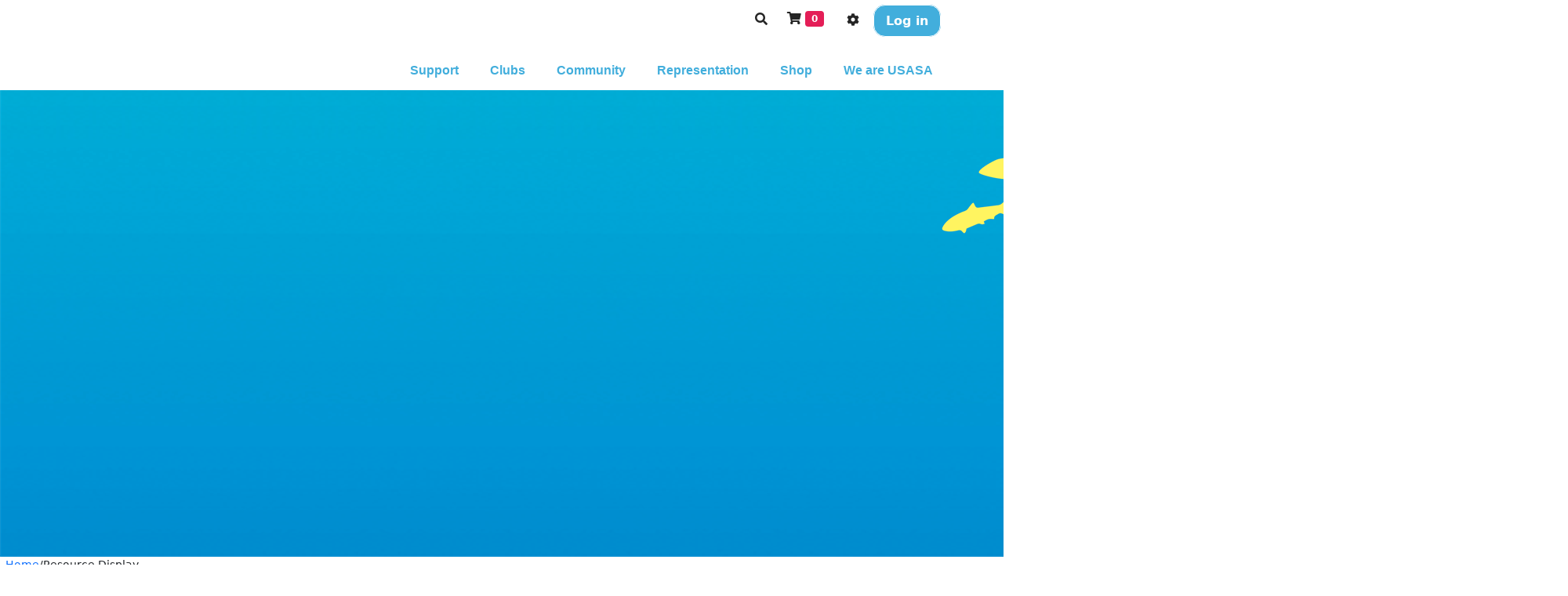

--- FILE ---
content_type: text/html; charset=utf-8
request_url: https://usasa.sa.edu.au/resources/0/Meeting-etiquette-and-procedures/
body_size: 40452
content:


<!DOCTYPE html>

<html lang="en-AU">
<head><!-- Powered by www.ukmsl.com - v8.72.2512.902 --><title>
	Resource Display
</title><meta charset="utf-8" /><link href="//static-b.ukmsl.net/8.72/skins/print.css" rel="stylesheet" type="text/css" media="print" />
<link href="//static-b.ukmsl.net/8.72/skins/system.css" rel="stylesheet" type="text/css" media="all" />
<link href="//static-b.ukmsl.net/8.72/skins/icons.css" rel="stylesheet" type="text/css" media="all" />
<link href="//static-b.ukmsl.net/8.72/skins/Froala.css" rel="stylesheet" type="text/css" media="all" />

<!-- start of USASA-head snippet -->
<meta charset="utf-8">
<meta http-equiv="X-UA-Compatible" content="IE=edge"><script type="text/javascript">window.NREUM||(NREUM={});NREUM.info = {"beacon":"bam.nr-data.net","errorBeacon":"bam.nr-data.net","licenseKey":"84b777e1cc","applicationID":"9166025,1644309531","transactionName":"Y1YBNkRRWUJZUxdZWFocIjFmH1ZBSG8AX1lAVg0WGV1YVU1cBkMYRlYQDUNCVFRLHxFVRFtGEQFTVF5CSFwCSRlVQBMa","queueTime":0,"applicationTime":36,"agent":"","atts":""}</script><script type="text/javascript">(window.NREUM||(NREUM={})).init={privacy:{cookies_enabled:true},ajax:{deny_list:["bam.nr-data.net"]},feature_flags:["soft_nav"]};(window.NREUM||(NREUM={})).loader_config={licenseKey:"84b777e1cc",applicationID:"9166025",browserID:"9166143"};;/*! For license information please see nr-loader-rum-1.308.0.min.js.LICENSE.txt */
(()=>{var e,t,r={163:(e,t,r)=>{"use strict";r.d(t,{j:()=>E});var n=r(384),i=r(1741);var a=r(2555);r(860).K7.genericEvents;const s="experimental.resources",o="register",c=e=>{if(!e||"string"!=typeof e)return!1;try{document.createDocumentFragment().querySelector(e)}catch{return!1}return!0};var d=r(2614),u=r(944),l=r(8122);const f="[data-nr-mask]",g=e=>(0,l.a)(e,(()=>{const e={feature_flags:[],experimental:{allow_registered_children:!1,resources:!1},mask_selector:"*",block_selector:"[data-nr-block]",mask_input_options:{color:!1,date:!1,"datetime-local":!1,email:!1,month:!1,number:!1,range:!1,search:!1,tel:!1,text:!1,time:!1,url:!1,week:!1,textarea:!1,select:!1,password:!0}};return{ajax:{deny_list:void 0,block_internal:!0,enabled:!0,autoStart:!0},api:{get allow_registered_children(){return e.feature_flags.includes(o)||e.experimental.allow_registered_children},set allow_registered_children(t){e.experimental.allow_registered_children=t},duplicate_registered_data:!1},browser_consent_mode:{enabled:!1},distributed_tracing:{enabled:void 0,exclude_newrelic_header:void 0,cors_use_newrelic_header:void 0,cors_use_tracecontext_headers:void 0,allowed_origins:void 0},get feature_flags(){return e.feature_flags},set feature_flags(t){e.feature_flags=t},generic_events:{enabled:!0,autoStart:!0},harvest:{interval:30},jserrors:{enabled:!0,autoStart:!0},logging:{enabled:!0,autoStart:!0},metrics:{enabled:!0,autoStart:!0},obfuscate:void 0,page_action:{enabled:!0},page_view_event:{enabled:!0,autoStart:!0},page_view_timing:{enabled:!0,autoStart:!0},performance:{capture_marks:!1,capture_measures:!1,capture_detail:!0,resources:{get enabled(){return e.feature_flags.includes(s)||e.experimental.resources},set enabled(t){e.experimental.resources=t},asset_types:[],first_party_domains:[],ignore_newrelic:!0}},privacy:{cookies_enabled:!0},proxy:{assets:void 0,beacon:void 0},session:{expiresMs:d.wk,inactiveMs:d.BB},session_replay:{autoStart:!0,enabled:!1,preload:!1,sampling_rate:10,error_sampling_rate:100,collect_fonts:!1,inline_images:!1,fix_stylesheets:!0,mask_all_inputs:!0,get mask_text_selector(){return e.mask_selector},set mask_text_selector(t){c(t)?e.mask_selector="".concat(t,",").concat(f):""===t||null===t?e.mask_selector=f:(0,u.R)(5,t)},get block_class(){return"nr-block"},get ignore_class(){return"nr-ignore"},get mask_text_class(){return"nr-mask"},get block_selector(){return e.block_selector},set block_selector(t){c(t)?e.block_selector+=",".concat(t):""!==t&&(0,u.R)(6,t)},get mask_input_options(){return e.mask_input_options},set mask_input_options(t){t&&"object"==typeof t?e.mask_input_options={...t,password:!0}:(0,u.R)(7,t)}},session_trace:{enabled:!0,autoStart:!0},soft_navigations:{enabled:!0,autoStart:!0},spa:{enabled:!0,autoStart:!0},ssl:void 0,user_actions:{enabled:!0,elementAttributes:["id","className","tagName","type"]}}})());var p=r(6154),m=r(9324);let h=0;const v={buildEnv:m.F3,distMethod:m.Xs,version:m.xv,originTime:p.WN},b={consented:!1},y={appMetadata:{},get consented(){return this.session?.state?.consent||b.consented},set consented(e){b.consented=e},customTransaction:void 0,denyList:void 0,disabled:!1,harvester:void 0,isolatedBacklog:!1,isRecording:!1,loaderType:void 0,maxBytes:3e4,obfuscator:void 0,onerror:void 0,ptid:void 0,releaseIds:{},session:void 0,timeKeeper:void 0,registeredEntities:[],jsAttributesMetadata:{bytes:0},get harvestCount(){return++h}},_=e=>{const t=(0,l.a)(e,y),r=Object.keys(v).reduce((e,t)=>(e[t]={value:v[t],writable:!1,configurable:!0,enumerable:!0},e),{});return Object.defineProperties(t,r)};var w=r(5701);const x=e=>{const t=e.startsWith("http");e+="/",r.p=t?e:"https://"+e};var R=r(7836),k=r(3241);const A={accountID:void 0,trustKey:void 0,agentID:void 0,licenseKey:void 0,applicationID:void 0,xpid:void 0},S=e=>(0,l.a)(e,A),T=new Set;function E(e,t={},r,s){let{init:o,info:c,loader_config:d,runtime:u={},exposed:l=!0}=t;if(!c){const e=(0,n.pV)();o=e.init,c=e.info,d=e.loader_config}e.init=g(o||{}),e.loader_config=S(d||{}),c.jsAttributes??={},p.bv&&(c.jsAttributes.isWorker=!0),e.info=(0,a.D)(c);const f=e.init,m=[c.beacon,c.errorBeacon];T.has(e.agentIdentifier)||(f.proxy.assets&&(x(f.proxy.assets),m.push(f.proxy.assets)),f.proxy.beacon&&m.push(f.proxy.beacon),e.beacons=[...m],function(e){const t=(0,n.pV)();Object.getOwnPropertyNames(i.W.prototype).forEach(r=>{const n=i.W.prototype[r];if("function"!=typeof n||"constructor"===n)return;let a=t[r];e[r]&&!1!==e.exposed&&"micro-agent"!==e.runtime?.loaderType&&(t[r]=(...t)=>{const n=e[r](...t);return a?a(...t):n})})}(e),(0,n.US)("activatedFeatures",w.B)),u.denyList=[...f.ajax.deny_list||[],...f.ajax.block_internal?m:[]],u.ptid=e.agentIdentifier,u.loaderType=r,e.runtime=_(u),T.has(e.agentIdentifier)||(e.ee=R.ee.get(e.agentIdentifier),e.exposed=l,(0,k.W)({agentIdentifier:e.agentIdentifier,drained:!!w.B?.[e.agentIdentifier],type:"lifecycle",name:"initialize",feature:void 0,data:e.config})),T.add(e.agentIdentifier)}},384:(e,t,r)=>{"use strict";r.d(t,{NT:()=>s,US:()=>u,Zm:()=>o,bQ:()=>d,dV:()=>c,pV:()=>l});var n=r(6154),i=r(1863),a=r(1910);const s={beacon:"bam.nr-data.net",errorBeacon:"bam.nr-data.net"};function o(){return n.gm.NREUM||(n.gm.NREUM={}),void 0===n.gm.newrelic&&(n.gm.newrelic=n.gm.NREUM),n.gm.NREUM}function c(){let e=o();return e.o||(e.o={ST:n.gm.setTimeout,SI:n.gm.setImmediate||n.gm.setInterval,CT:n.gm.clearTimeout,XHR:n.gm.XMLHttpRequest,REQ:n.gm.Request,EV:n.gm.Event,PR:n.gm.Promise,MO:n.gm.MutationObserver,FETCH:n.gm.fetch,WS:n.gm.WebSocket},(0,a.i)(...Object.values(e.o))),e}function d(e,t){let r=o();r.initializedAgents??={},t.initializedAt={ms:(0,i.t)(),date:new Date},r.initializedAgents[e]=t}function u(e,t){o()[e]=t}function l(){return function(){let e=o();const t=e.info||{};e.info={beacon:s.beacon,errorBeacon:s.errorBeacon,...t}}(),function(){let e=o();const t=e.init||{};e.init={...t}}(),c(),function(){let e=o();const t=e.loader_config||{};e.loader_config={...t}}(),o()}},782:(e,t,r)=>{"use strict";r.d(t,{T:()=>n});const n=r(860).K7.pageViewTiming},860:(e,t,r)=>{"use strict";r.d(t,{$J:()=>u,K7:()=>c,P3:()=>d,XX:()=>i,Yy:()=>o,df:()=>a,qY:()=>n,v4:()=>s});const n="events",i="jserrors",a="browser/blobs",s="rum",o="browser/logs",c={ajax:"ajax",genericEvents:"generic_events",jserrors:i,logging:"logging",metrics:"metrics",pageAction:"page_action",pageViewEvent:"page_view_event",pageViewTiming:"page_view_timing",sessionReplay:"session_replay",sessionTrace:"session_trace",softNav:"soft_navigations",spa:"spa"},d={[c.pageViewEvent]:1,[c.pageViewTiming]:2,[c.metrics]:3,[c.jserrors]:4,[c.spa]:5,[c.ajax]:6,[c.sessionTrace]:7,[c.softNav]:8,[c.sessionReplay]:9,[c.logging]:10,[c.genericEvents]:11},u={[c.pageViewEvent]:s,[c.pageViewTiming]:n,[c.ajax]:n,[c.spa]:n,[c.softNav]:n,[c.metrics]:i,[c.jserrors]:i,[c.sessionTrace]:a,[c.sessionReplay]:a,[c.logging]:o,[c.genericEvents]:"ins"}},944:(e,t,r)=>{"use strict";r.d(t,{R:()=>i});var n=r(3241);function i(e,t){"function"==typeof console.debug&&(console.debug("New Relic Warning: https://github.com/newrelic/newrelic-browser-agent/blob/main/docs/warning-codes.md#".concat(e),t),(0,n.W)({agentIdentifier:null,drained:null,type:"data",name:"warn",feature:"warn",data:{code:e,secondary:t}}))}},1687:(e,t,r)=>{"use strict";r.d(t,{Ak:()=>d,Ze:()=>f,x3:()=>u});var n=r(3241),i=r(7836),a=r(3606),s=r(860),o=r(2646);const c={};function d(e,t){const r={staged:!1,priority:s.P3[t]||0};l(e),c[e].get(t)||c[e].set(t,r)}function u(e,t){e&&c[e]&&(c[e].get(t)&&c[e].delete(t),p(e,t,!1),c[e].size&&g(e))}function l(e){if(!e)throw new Error("agentIdentifier required");c[e]||(c[e]=new Map)}function f(e="",t="feature",r=!1){if(l(e),!e||!c[e].get(t)||r)return p(e,t);c[e].get(t).staged=!0,g(e)}function g(e){const t=Array.from(c[e]);t.every(([e,t])=>t.staged)&&(t.sort((e,t)=>e[1].priority-t[1].priority),t.forEach(([t])=>{c[e].delete(t),p(e,t)}))}function p(e,t,r=!0){const s=e?i.ee.get(e):i.ee,c=a.i.handlers;if(!s.aborted&&s.backlog&&c){if((0,n.W)({agentIdentifier:e,type:"lifecycle",name:"drain",feature:t}),r){const e=s.backlog[t],r=c[t];if(r){for(let t=0;e&&t<e.length;++t)m(e[t],r);Object.entries(r).forEach(([e,t])=>{Object.values(t||{}).forEach(t=>{t[0]?.on&&t[0]?.context()instanceof o.y&&t[0].on(e,t[1])})})}}s.isolatedBacklog||delete c[t],s.backlog[t]=null,s.emit("drain-"+t,[])}}function m(e,t){var r=e[1];Object.values(t[r]||{}).forEach(t=>{var r=e[0];if(t[0]===r){var n=t[1],i=e[3],a=e[2];n.apply(i,a)}})}},1738:(e,t,r)=>{"use strict";r.d(t,{U:()=>g,Y:()=>f});var n=r(3241),i=r(9908),a=r(1863),s=r(944),o=r(5701),c=r(3969),d=r(8362),u=r(860),l=r(4261);function f(e,t,r,a){const f=a||r;!f||f[e]&&f[e]!==d.d.prototype[e]||(f[e]=function(){(0,i.p)(c.xV,["API/"+e+"/called"],void 0,u.K7.metrics,r.ee),(0,n.W)({agentIdentifier:r.agentIdentifier,drained:!!o.B?.[r.agentIdentifier],type:"data",name:"api",feature:l.Pl+e,data:{}});try{return t.apply(this,arguments)}catch(e){(0,s.R)(23,e)}})}function g(e,t,r,n,s){const o=e.info;null===r?delete o.jsAttributes[t]:o.jsAttributes[t]=r,(s||null===r)&&(0,i.p)(l.Pl+n,[(0,a.t)(),t,r],void 0,"session",e.ee)}},1741:(e,t,r)=>{"use strict";r.d(t,{W:()=>a});var n=r(944),i=r(4261);class a{#e(e,...t){if(this[e]!==a.prototype[e])return this[e](...t);(0,n.R)(35,e)}addPageAction(e,t){return this.#e(i.hG,e,t)}register(e){return this.#e(i.eY,e)}recordCustomEvent(e,t){return this.#e(i.fF,e,t)}setPageViewName(e,t){return this.#e(i.Fw,e,t)}setCustomAttribute(e,t,r){return this.#e(i.cD,e,t,r)}noticeError(e,t){return this.#e(i.o5,e,t)}setUserId(e,t=!1){return this.#e(i.Dl,e,t)}setApplicationVersion(e){return this.#e(i.nb,e)}setErrorHandler(e){return this.#e(i.bt,e)}addRelease(e,t){return this.#e(i.k6,e,t)}log(e,t){return this.#e(i.$9,e,t)}start(){return this.#e(i.d3)}finished(e){return this.#e(i.BL,e)}recordReplay(){return this.#e(i.CH)}pauseReplay(){return this.#e(i.Tb)}addToTrace(e){return this.#e(i.U2,e)}setCurrentRouteName(e){return this.#e(i.PA,e)}interaction(e){return this.#e(i.dT,e)}wrapLogger(e,t,r){return this.#e(i.Wb,e,t,r)}measure(e,t){return this.#e(i.V1,e,t)}consent(e){return this.#e(i.Pv,e)}}},1863:(e,t,r)=>{"use strict";function n(){return Math.floor(performance.now())}r.d(t,{t:()=>n})},1910:(e,t,r)=>{"use strict";r.d(t,{i:()=>a});var n=r(944);const i=new Map;function a(...e){return e.every(e=>{if(i.has(e))return i.get(e);const t="function"==typeof e?e.toString():"",r=t.includes("[native code]"),a=t.includes("nrWrapper");return r||a||(0,n.R)(64,e?.name||t),i.set(e,r),r})}},2555:(e,t,r)=>{"use strict";r.d(t,{D:()=>o,f:()=>s});var n=r(384),i=r(8122);const a={beacon:n.NT.beacon,errorBeacon:n.NT.errorBeacon,licenseKey:void 0,applicationID:void 0,sa:void 0,queueTime:void 0,applicationTime:void 0,ttGuid:void 0,user:void 0,account:void 0,product:void 0,extra:void 0,jsAttributes:{},userAttributes:void 0,atts:void 0,transactionName:void 0,tNamePlain:void 0};function s(e){try{return!!e.licenseKey&&!!e.errorBeacon&&!!e.applicationID}catch(e){return!1}}const o=e=>(0,i.a)(e,a)},2614:(e,t,r)=>{"use strict";r.d(t,{BB:()=>s,H3:()=>n,g:()=>d,iL:()=>c,tS:()=>o,uh:()=>i,wk:()=>a});const n="NRBA",i="SESSION",a=144e5,s=18e5,o={STARTED:"session-started",PAUSE:"session-pause",RESET:"session-reset",RESUME:"session-resume",UPDATE:"session-update"},c={SAME_TAB:"same-tab",CROSS_TAB:"cross-tab"},d={OFF:0,FULL:1,ERROR:2}},2646:(e,t,r)=>{"use strict";r.d(t,{y:()=>n});class n{constructor(e){this.contextId=e}}},2843:(e,t,r)=>{"use strict";r.d(t,{G:()=>a,u:()=>i});var n=r(3878);function i(e,t=!1,r,i){(0,n.DD)("visibilitychange",function(){if(t)return void("hidden"===document.visibilityState&&e());e(document.visibilityState)},r,i)}function a(e,t,r){(0,n.sp)("pagehide",e,t,r)}},3241:(e,t,r)=>{"use strict";r.d(t,{W:()=>a});var n=r(6154);const i="newrelic";function a(e={}){try{n.gm.dispatchEvent(new CustomEvent(i,{detail:e}))}catch(e){}}},3606:(e,t,r)=>{"use strict";r.d(t,{i:()=>a});var n=r(9908);a.on=s;var i=a.handlers={};function a(e,t,r,a){s(a||n.d,i,e,t,r)}function s(e,t,r,i,a){a||(a="feature"),e||(e=n.d);var s=t[a]=t[a]||{};(s[r]=s[r]||[]).push([e,i])}},3878:(e,t,r)=>{"use strict";function n(e,t){return{capture:e,passive:!1,signal:t}}function i(e,t,r=!1,i){window.addEventListener(e,t,n(r,i))}function a(e,t,r=!1,i){document.addEventListener(e,t,n(r,i))}r.d(t,{DD:()=>a,jT:()=>n,sp:()=>i})},3969:(e,t,r)=>{"use strict";r.d(t,{TZ:()=>n,XG:()=>o,rs:()=>i,xV:()=>s,z_:()=>a});const n=r(860).K7.metrics,i="sm",a="cm",s="storeSupportabilityMetrics",o="storeEventMetrics"},4234:(e,t,r)=>{"use strict";r.d(t,{W:()=>a});var n=r(7836),i=r(1687);class a{constructor(e,t){this.agentIdentifier=e,this.ee=n.ee.get(e),this.featureName=t,this.blocked=!1}deregisterDrain(){(0,i.x3)(this.agentIdentifier,this.featureName)}}},4261:(e,t,r)=>{"use strict";r.d(t,{$9:()=>d,BL:()=>o,CH:()=>g,Dl:()=>_,Fw:()=>y,PA:()=>h,Pl:()=>n,Pv:()=>k,Tb:()=>l,U2:()=>a,V1:()=>R,Wb:()=>x,bt:()=>b,cD:()=>v,d3:()=>w,dT:()=>c,eY:()=>p,fF:()=>f,hG:()=>i,k6:()=>s,nb:()=>m,o5:()=>u});const n="api-",i="addPageAction",a="addToTrace",s="addRelease",o="finished",c="interaction",d="log",u="noticeError",l="pauseReplay",f="recordCustomEvent",g="recordReplay",p="register",m="setApplicationVersion",h="setCurrentRouteName",v="setCustomAttribute",b="setErrorHandler",y="setPageViewName",_="setUserId",w="start",x="wrapLogger",R="measure",k="consent"},5289:(e,t,r)=>{"use strict";r.d(t,{GG:()=>s,Qr:()=>c,sB:()=>o});var n=r(3878),i=r(6389);function a(){return"undefined"==typeof document||"complete"===document.readyState}function s(e,t){if(a())return e();const r=(0,i.J)(e),s=setInterval(()=>{a()&&(clearInterval(s),r())},500);(0,n.sp)("load",r,t)}function o(e){if(a())return e();(0,n.DD)("DOMContentLoaded",e)}function c(e){if(a())return e();(0,n.sp)("popstate",e)}},5607:(e,t,r)=>{"use strict";r.d(t,{W:()=>n});const n=(0,r(9566).bz)()},5701:(e,t,r)=>{"use strict";r.d(t,{B:()=>a,t:()=>s});var n=r(3241);const i=new Set,a={};function s(e,t){const r=t.agentIdentifier;a[r]??={},e&&"object"==typeof e&&(i.has(r)||(t.ee.emit("rumresp",[e]),a[r]=e,i.add(r),(0,n.W)({agentIdentifier:r,loaded:!0,drained:!0,type:"lifecycle",name:"load",feature:void 0,data:e})))}},6154:(e,t,r)=>{"use strict";r.d(t,{OF:()=>c,RI:()=>i,WN:()=>u,bv:()=>a,eN:()=>l,gm:()=>s,mw:()=>o,sb:()=>d});var n=r(1863);const i="undefined"!=typeof window&&!!window.document,a="undefined"!=typeof WorkerGlobalScope&&("undefined"!=typeof self&&self instanceof WorkerGlobalScope&&self.navigator instanceof WorkerNavigator||"undefined"!=typeof globalThis&&globalThis instanceof WorkerGlobalScope&&globalThis.navigator instanceof WorkerNavigator),s=i?window:"undefined"!=typeof WorkerGlobalScope&&("undefined"!=typeof self&&self instanceof WorkerGlobalScope&&self||"undefined"!=typeof globalThis&&globalThis instanceof WorkerGlobalScope&&globalThis),o=Boolean("hidden"===s?.document?.visibilityState),c=/iPad|iPhone|iPod/.test(s.navigator?.userAgent),d=c&&"undefined"==typeof SharedWorker,u=((()=>{const e=s.navigator?.userAgent?.match(/Firefox[/\s](\d+\.\d+)/);Array.isArray(e)&&e.length>=2&&e[1]})(),Date.now()-(0,n.t)()),l=()=>"undefined"!=typeof PerformanceNavigationTiming&&s?.performance?.getEntriesByType("navigation")?.[0]?.responseStart},6389:(e,t,r)=>{"use strict";function n(e,t=500,r={}){const n=r?.leading||!1;let i;return(...r)=>{n&&void 0===i&&(e.apply(this,r),i=setTimeout(()=>{i=clearTimeout(i)},t)),n||(clearTimeout(i),i=setTimeout(()=>{e.apply(this,r)},t))}}function i(e){let t=!1;return(...r)=>{t||(t=!0,e.apply(this,r))}}r.d(t,{J:()=>i,s:()=>n})},6630:(e,t,r)=>{"use strict";r.d(t,{T:()=>n});const n=r(860).K7.pageViewEvent},7699:(e,t,r)=>{"use strict";r.d(t,{It:()=>a,KC:()=>o,No:()=>i,qh:()=>s});var n=r(860);const i=16e3,a=1e6,s="SESSION_ERROR",o={[n.K7.logging]:!0,[n.K7.genericEvents]:!1,[n.K7.jserrors]:!1,[n.K7.ajax]:!1}},7836:(e,t,r)=>{"use strict";r.d(t,{P:()=>o,ee:()=>c});var n=r(384),i=r(8990),a=r(2646),s=r(5607);const o="nr@context:".concat(s.W),c=function e(t,r){var n={},s={},u={},l=!1;try{l=16===r.length&&d.initializedAgents?.[r]?.runtime.isolatedBacklog}catch(e){}var f={on:p,addEventListener:p,removeEventListener:function(e,t){var r=n[e];if(!r)return;for(var i=0;i<r.length;i++)r[i]===t&&r.splice(i,1)},emit:function(e,r,n,i,a){!1!==a&&(a=!0);if(c.aborted&&!i)return;t&&a&&t.emit(e,r,n);var o=g(n);m(e).forEach(e=>{e.apply(o,r)});var d=v()[s[e]];d&&d.push([f,e,r,o]);return o},get:h,listeners:m,context:g,buffer:function(e,t){const r=v();if(t=t||"feature",f.aborted)return;Object.entries(e||{}).forEach(([e,n])=>{s[n]=t,t in r||(r[t]=[])})},abort:function(){f._aborted=!0,Object.keys(f.backlog).forEach(e=>{delete f.backlog[e]})},isBuffering:function(e){return!!v()[s[e]]},debugId:r,backlog:l?{}:t&&"object"==typeof t.backlog?t.backlog:{},isolatedBacklog:l};return Object.defineProperty(f,"aborted",{get:()=>{let e=f._aborted||!1;return e||(t&&(e=t.aborted),e)}}),f;function g(e){return e&&e instanceof a.y?e:e?(0,i.I)(e,o,()=>new a.y(o)):new a.y(o)}function p(e,t){n[e]=m(e).concat(t)}function m(e){return n[e]||[]}function h(t){return u[t]=u[t]||e(f,t)}function v(){return f.backlog}}(void 0,"globalEE"),d=(0,n.Zm)();d.ee||(d.ee=c)},8122:(e,t,r)=>{"use strict";r.d(t,{a:()=>i});var n=r(944);function i(e,t){try{if(!e||"object"!=typeof e)return(0,n.R)(3);if(!t||"object"!=typeof t)return(0,n.R)(4);const r=Object.create(Object.getPrototypeOf(t),Object.getOwnPropertyDescriptors(t)),a=0===Object.keys(r).length?e:r;for(let s in a)if(void 0!==e[s])try{if(null===e[s]){r[s]=null;continue}Array.isArray(e[s])&&Array.isArray(t[s])?r[s]=Array.from(new Set([...e[s],...t[s]])):"object"==typeof e[s]&&"object"==typeof t[s]?r[s]=i(e[s],t[s]):r[s]=e[s]}catch(e){r[s]||(0,n.R)(1,e)}return r}catch(e){(0,n.R)(2,e)}}},8362:(e,t,r)=>{"use strict";r.d(t,{d:()=>a});var n=r(9566),i=r(1741);class a extends i.W{agentIdentifier=(0,n.LA)(16)}},8374:(e,t,r)=>{r.nc=(()=>{try{return document?.currentScript?.nonce}catch(e){}return""})()},8990:(e,t,r)=>{"use strict";r.d(t,{I:()=>i});var n=Object.prototype.hasOwnProperty;function i(e,t,r){if(n.call(e,t))return e[t];var i=r();if(Object.defineProperty&&Object.keys)try{return Object.defineProperty(e,t,{value:i,writable:!0,enumerable:!1}),i}catch(e){}return e[t]=i,i}},9324:(e,t,r)=>{"use strict";r.d(t,{F3:()=>i,Xs:()=>a,xv:()=>n});const n="1.308.0",i="PROD",a="CDN"},9566:(e,t,r)=>{"use strict";r.d(t,{LA:()=>o,bz:()=>s});var n=r(6154);const i="xxxxxxxx-xxxx-4xxx-yxxx-xxxxxxxxxxxx";function a(e,t){return e?15&e[t]:16*Math.random()|0}function s(){const e=n.gm?.crypto||n.gm?.msCrypto;let t,r=0;return e&&e.getRandomValues&&(t=e.getRandomValues(new Uint8Array(30))),i.split("").map(e=>"x"===e?a(t,r++).toString(16):"y"===e?(3&a()|8).toString(16):e).join("")}function o(e){const t=n.gm?.crypto||n.gm?.msCrypto;let r,i=0;t&&t.getRandomValues&&(r=t.getRandomValues(new Uint8Array(e)));const s=[];for(var o=0;o<e;o++)s.push(a(r,i++).toString(16));return s.join("")}},9908:(e,t,r)=>{"use strict";r.d(t,{d:()=>n,p:()=>i});var n=r(7836).ee.get("handle");function i(e,t,r,i,a){a?(a.buffer([e],i),a.emit(e,t,r)):(n.buffer([e],i),n.emit(e,t,r))}}},n={};function i(e){var t=n[e];if(void 0!==t)return t.exports;var a=n[e]={exports:{}};return r[e](a,a.exports,i),a.exports}i.m=r,i.d=(e,t)=>{for(var r in t)i.o(t,r)&&!i.o(e,r)&&Object.defineProperty(e,r,{enumerable:!0,get:t[r]})},i.f={},i.e=e=>Promise.all(Object.keys(i.f).reduce((t,r)=>(i.f[r](e,t),t),[])),i.u=e=>"nr-rum-1.308.0.min.js",i.o=(e,t)=>Object.prototype.hasOwnProperty.call(e,t),e={},t="NRBA-1.308.0.PROD:",i.l=(r,n,a,s)=>{if(e[r])e[r].push(n);else{var o,c;if(void 0!==a)for(var d=document.getElementsByTagName("script"),u=0;u<d.length;u++){var l=d[u];if(l.getAttribute("src")==r||l.getAttribute("data-webpack")==t+a){o=l;break}}if(!o){c=!0;var f={296:"sha512-+MIMDsOcckGXa1EdWHqFNv7P+JUkd5kQwCBr3KE6uCvnsBNUrdSt4a/3/L4j4TxtnaMNjHpza2/erNQbpacJQA=="};(o=document.createElement("script")).charset="utf-8",i.nc&&o.setAttribute("nonce",i.nc),o.setAttribute("data-webpack",t+a),o.src=r,0!==o.src.indexOf(window.location.origin+"/")&&(o.crossOrigin="anonymous"),f[s]&&(o.integrity=f[s])}e[r]=[n];var g=(t,n)=>{o.onerror=o.onload=null,clearTimeout(p);var i=e[r];if(delete e[r],o.parentNode&&o.parentNode.removeChild(o),i&&i.forEach(e=>e(n)),t)return t(n)},p=setTimeout(g.bind(null,void 0,{type:"timeout",target:o}),12e4);o.onerror=g.bind(null,o.onerror),o.onload=g.bind(null,o.onload),c&&document.head.appendChild(o)}},i.r=e=>{"undefined"!=typeof Symbol&&Symbol.toStringTag&&Object.defineProperty(e,Symbol.toStringTag,{value:"Module"}),Object.defineProperty(e,"__esModule",{value:!0})},i.p="https://js-agent.newrelic.com/",(()=>{var e={374:0,840:0};i.f.j=(t,r)=>{var n=i.o(e,t)?e[t]:void 0;if(0!==n)if(n)r.push(n[2]);else{var a=new Promise((r,i)=>n=e[t]=[r,i]);r.push(n[2]=a);var s=i.p+i.u(t),o=new Error;i.l(s,r=>{if(i.o(e,t)&&(0!==(n=e[t])&&(e[t]=void 0),n)){var a=r&&("load"===r.type?"missing":r.type),s=r&&r.target&&r.target.src;o.message="Loading chunk "+t+" failed: ("+a+": "+s+")",o.name="ChunkLoadError",o.type=a,o.request=s,n[1](o)}},"chunk-"+t,t)}};var t=(t,r)=>{var n,a,[s,o,c]=r,d=0;if(s.some(t=>0!==e[t])){for(n in o)i.o(o,n)&&(i.m[n]=o[n]);if(c)c(i)}for(t&&t(r);d<s.length;d++)a=s[d],i.o(e,a)&&e[a]&&e[a][0](),e[a]=0},r=self["webpackChunk:NRBA-1.308.0.PROD"]=self["webpackChunk:NRBA-1.308.0.PROD"]||[];r.forEach(t.bind(null,0)),r.push=t.bind(null,r.push.bind(r))})(),(()=>{"use strict";i(8374);var e=i(8362),t=i(860);const r=Object.values(t.K7);var n=i(163);var a=i(9908),s=i(1863),o=i(4261),c=i(1738);var d=i(1687),u=i(4234),l=i(5289),f=i(6154),g=i(944),p=i(384);const m=e=>f.RI&&!0===e?.privacy.cookies_enabled;function h(e){return!!(0,p.dV)().o.MO&&m(e)&&!0===e?.session_trace.enabled}var v=i(6389),b=i(7699);class y extends u.W{constructor(e,t){super(e.agentIdentifier,t),this.agentRef=e,this.abortHandler=void 0,this.featAggregate=void 0,this.loadedSuccessfully=void 0,this.onAggregateImported=new Promise(e=>{this.loadedSuccessfully=e}),this.deferred=Promise.resolve(),!1===e.init[this.featureName].autoStart?this.deferred=new Promise((t,r)=>{this.ee.on("manual-start-all",(0,v.J)(()=>{(0,d.Ak)(e.agentIdentifier,this.featureName),t()}))}):(0,d.Ak)(e.agentIdentifier,t)}importAggregator(e,t,r={}){if(this.featAggregate)return;const n=async()=>{let n;await this.deferred;try{if(m(e.init)){const{setupAgentSession:t}=await i.e(296).then(i.bind(i,3305));n=t(e)}}catch(e){(0,g.R)(20,e),this.ee.emit("internal-error",[e]),(0,a.p)(b.qh,[e],void 0,this.featureName,this.ee)}try{if(!this.#t(this.featureName,n,e.init))return(0,d.Ze)(this.agentIdentifier,this.featureName),void this.loadedSuccessfully(!1);const{Aggregate:i}=await t();this.featAggregate=new i(e,r),e.runtime.harvester.initializedAggregates.push(this.featAggregate),this.loadedSuccessfully(!0)}catch(e){(0,g.R)(34,e),this.abortHandler?.(),(0,d.Ze)(this.agentIdentifier,this.featureName,!0),this.loadedSuccessfully(!1),this.ee&&this.ee.abort()}};f.RI?(0,l.GG)(()=>n(),!0):n()}#t(e,r,n){if(this.blocked)return!1;switch(e){case t.K7.sessionReplay:return h(n)&&!!r;case t.K7.sessionTrace:return!!r;default:return!0}}}var _=i(6630),w=i(2614),x=i(3241);class R extends y{static featureName=_.T;constructor(e){var t;super(e,_.T),this.setupInspectionEvents(e.agentIdentifier),t=e,(0,c.Y)(o.Fw,function(e,r){"string"==typeof e&&("/"!==e.charAt(0)&&(e="/"+e),t.runtime.customTransaction=(r||"http://custom.transaction")+e,(0,a.p)(o.Pl+o.Fw,[(0,s.t)()],void 0,void 0,t.ee))},t),this.importAggregator(e,()=>i.e(296).then(i.bind(i,3943)))}setupInspectionEvents(e){const t=(t,r)=>{t&&(0,x.W)({agentIdentifier:e,timeStamp:t.timeStamp,loaded:"complete"===t.target.readyState,type:"window",name:r,data:t.target.location+""})};(0,l.sB)(e=>{t(e,"DOMContentLoaded")}),(0,l.GG)(e=>{t(e,"load")}),(0,l.Qr)(e=>{t(e,"navigate")}),this.ee.on(w.tS.UPDATE,(t,r)=>{(0,x.W)({agentIdentifier:e,type:"lifecycle",name:"session",data:r})})}}class k extends e.d{constructor(e){var t;(super(),f.gm)?(this.features={},(0,p.bQ)(this.agentIdentifier,this),this.desiredFeatures=new Set(e.features||[]),this.desiredFeatures.add(R),(0,n.j)(this,e,e.loaderType||"agent"),t=this,(0,c.Y)(o.cD,function(e,r,n=!1){if("string"==typeof e){if(["string","number","boolean"].includes(typeof r)||null===r)return(0,c.U)(t,e,r,o.cD,n);(0,g.R)(40,typeof r)}else(0,g.R)(39,typeof e)},t),function(e){(0,c.Y)(o.Dl,function(t,r=!1){if("string"!=typeof t&&null!==t)return void(0,g.R)(41,typeof t);const n=e.info.jsAttributes["enduser.id"];r&&null!=n&&n!==t?(0,a.p)(o.Pl+"setUserIdAndResetSession",[t],void 0,"session",e.ee):(0,c.U)(e,"enduser.id",t,o.Dl,!0)},e)}(this),function(e){(0,c.Y)(o.nb,function(t){if("string"==typeof t||null===t)return(0,c.U)(e,"application.version",t,o.nb,!1);(0,g.R)(42,typeof t)},e)}(this),function(e){(0,c.Y)(o.d3,function(){e.ee.emit("manual-start-all")},e)}(this),function(e){(0,c.Y)(o.Pv,function(t=!0){if("boolean"==typeof t){if((0,a.p)(o.Pl+o.Pv,[t],void 0,"session",e.ee),e.runtime.consented=t,t){const t=e.features.page_view_event;t.onAggregateImported.then(e=>{const r=t.featAggregate;e&&!r.sentRum&&r.sendRum()})}}else(0,g.R)(65,typeof t)},e)}(this),this.run()):(0,g.R)(21)}get config(){return{info:this.info,init:this.init,loader_config:this.loader_config,runtime:this.runtime}}get api(){return this}run(){try{const e=function(e){const t={};return r.forEach(r=>{t[r]=!!e[r]?.enabled}),t}(this.init),n=[...this.desiredFeatures];n.sort((e,r)=>t.P3[e.featureName]-t.P3[r.featureName]),n.forEach(r=>{if(!e[r.featureName]&&r.featureName!==t.K7.pageViewEvent)return;if(r.featureName===t.K7.spa)return void(0,g.R)(67);const n=function(e){switch(e){case t.K7.ajax:return[t.K7.jserrors];case t.K7.sessionTrace:return[t.K7.ajax,t.K7.pageViewEvent];case t.K7.sessionReplay:return[t.K7.sessionTrace];case t.K7.pageViewTiming:return[t.K7.pageViewEvent];default:return[]}}(r.featureName).filter(e=>!(e in this.features));n.length>0&&(0,g.R)(36,{targetFeature:r.featureName,missingDependencies:n}),this.features[r.featureName]=new r(this)})}catch(e){(0,g.R)(22,e);for(const e in this.features)this.features[e].abortHandler?.();const t=(0,p.Zm)();delete t.initializedAgents[this.agentIdentifier]?.features,delete this.sharedAggregator;return t.ee.get(this.agentIdentifier).abort(),!1}}}var A=i(2843),S=i(782);class T extends y{static featureName=S.T;constructor(e){super(e,S.T),f.RI&&((0,A.u)(()=>(0,a.p)("docHidden",[(0,s.t)()],void 0,S.T,this.ee),!0),(0,A.G)(()=>(0,a.p)("winPagehide",[(0,s.t)()],void 0,S.T,this.ee)),this.importAggregator(e,()=>i.e(296).then(i.bind(i,2117))))}}var E=i(3969);class I extends y{static featureName=E.TZ;constructor(e){super(e,E.TZ),f.RI&&document.addEventListener("securitypolicyviolation",e=>{(0,a.p)(E.xV,["Generic/CSPViolation/Detected"],void 0,this.featureName,this.ee)}),this.importAggregator(e,()=>i.e(296).then(i.bind(i,9623)))}}new k({features:[R,T,I],loaderType:"lite"})})()})();</script>
<meta name="viewport" content="width=device-width, initial-scale=1">
<link rel="shortcut icon" href="/stylesheet/USASA/favicon.ico" type="image/x-icon">


<link rel="preload" href="https://use.fontawesome.com/releases/v5.2.0/css/all.css" integrity="sha384-hWVjflwFxL6sNzntih27bfxkr27PmbbK/iSvJ+a4+0owXq79v+lsFkW54bOGbiDQ" crossorigin="anonymous" as="style" onload="this.onload=null;this.rel='stylesheet'">
<noscript><link rel="stylesheet" href="https://use.fontawesome.com/releases/v5.2.0/css/all.css" integrity="sha384-hWVjflwFxL6sNzntih27bfxkr27PmbbK/iSvJ+a4+0owXq79v+lsFkW54bOGbiDQ" crossorigin="anonymous"></noscript>


<script src="https://code.jquery.com/jquery-3.6.0.min.js" integrity="sha256-/xUj+3OJU5yExlq6GSYGSHk7tPXikynS7ogEvDej/m4=" crossorigin="anonymous"></script>
<!-- Include all compiled plugins (below), or include individual files as needed -->
<link href="https://cdn.jsdelivr.net/npm/bootstrap@5.0.2/dist/css/bootstrap.min.css" rel="stylesheet" integrity="sha384-EVSTQN3/azprG1Anm3QDgpJLIm9Nao0Yz1ztcQTwFspd3yD65VohhpuuCOmLASjC" crossorigin="anonymous">
<script src="https://cdn.jsdelivr.net/npm/bootstrap@5.0.2/dist/js/bootstrap.bundle.min.js" integrity="sha384-MrcW6ZMFYlzcLA8Nl+NtUVF0sA7MsXsP1UyJoMp4YLEuNSfAP+JcXn/tWtIaxVXM" crossorigin="anonymous"></script>
<!-- end of USASA-head snippet -->

<link href="//static-b.ukmsl.net/8.72/skins/Controls/EventList.css" rel="stylesheet" type="text/css" media="all" />
<link href="//static-b.ukmsl.net/8.72/skins/Controls/Rating.css" rel="stylesheet" type="text/css" media="all" />
<link href="//static-b.ukmsl.net/8.72/skins/Controls/ResourceDisplay.css" rel="stylesheet" type="text/css" media="all" />
<link href="//static-b.ukmsl.net/8.72/skins/Controls/Breadcrumb.css" rel="stylesheet" type="text/css" media="all" />
<link href="//static-b.ukmsl.net/8.72/skins/Controls/Basket.css" rel="stylesheet" type="text/css" media="all" />
<link href="/stylesheet/USASA/headerfooter.css?v=15" rel="stylesheet" type="text/css" />
<link href="/stylesheet/USASA/global.css?v=171" rel="stylesheet" type="text/css" />
<!-- Global site tag (gtag.js) - Google Analytics -->
<script async src="https://www.googletagmanager.com/gtag/js?id=UA-48888670-1"></script>
<script>
	window.dataLayer = window.dataLayer || [];
	function gtag(){dataLayer.push(arguments);}
	gtag('js', new Date());
	gtag('config', 'UA-48888670-1');
</script>
<link href="https://ajax.aspnetcdn.com/ajax/act/16_1_1/Content/AjaxControlToolkit/Styles/Backgrounds.min.css" type="text/css" rel="stylesheet" /></head>
<body id="msl">
    <form method="post" action="./" id="aspnetForm">
<div class="aspNetHidden">
<input type="hidden" name="__EVENTTARGET" id="__EVENTTARGET" value="" />
<input type="hidden" name="__EVENTARGUMENT" id="__EVENTARGUMENT" value="" />
<input type="hidden" name="__VIEWSTATE" id="__VIEWSTATE" value="vNaSyYmsCjU9zKZKo0m9jimVL2b85rHUoKGmBTCRrJaqwt079d+Qt3rljS28/UVriPyiIUpx1diKcwRt43PRRT8nl7dcmCsiVFHQqvNDtSVQhGz8Psyr5Ix1bOH86Pnw/m3tVBlDS9RFvmcqkk0Az8RWsBgrfiWgDssZgTLlJ1UzDMN6lOM1JMtEREUAjwMv7Kdl6wPn0C7ScrFHOyY7uDMZQe6jefYgQ6hCN7V6WZj8akrDCnEruJAB9VSk8PlmmU8fr2505QDeM5TDd/Oq+cygbmEvwIVd6eYGdISrtlSFVV1NdOyJGBpad+ns8/bpUViPeQOin5rac4DDShOKlVzJnAGLMxw6jTK5eEUa1E8kxp+q2I6+Q0xIkYBMh18Ml/d/ZS3oOKlqORmjDURxS1y1wF5L1C9Wa7HDHaM/dMzt5ADdDirur4MiPNyNuQhcoA1J950LNTamjeC2cE6GkK7k8lqOjh6SU0fasq94pe9YghMqEqlluREqyEeEDeeZdHq2klgxTxW73rHdorG9RdYjPo/URB9hZTqR8cFGKzgfeLo4Hspq54vT6UUQOzWoLnjt3DUeNt5EjWbmrBXG1nsli2pj5v67Qr8OpST/8DxgCUY6xKGG9EWgv529NSGP0RG1GyIRE9GMsJvoDHxQdKdfiwnPjY/eEQqPDHuPICdWriyCn/VGP2n3Oj2Vc5UCINON1Ae5FWuNa1S1diiCRz/3FqFoAuibOjm83yGmdXLKgIVnZ/mDsEnMCaORHacJ60TDZ/wbp+sSRuBwhhmUm/eX80VodaRlnekgE0Ooi2NUqe+in7Jb4wzvN12lGvNoeqD2v9dbGvHob6EXC7jYsJqWkSqvY0nNxZbjv7nTb+4GrAvQC4nl7q4v6PXcxsJrSJhbZZot0kxAi/4GkDd3pHFBMovpqv22wvzuDKJ4YVIVZTRR75y9YgbzttLP6n5nXg3opvyBHH/HANL0hnVI5mSEskYQqAHbLdRssKI/IWnvsM2ntPYfeSKay4SRaPL7mgYH5JOR7EtQu7Iq/h9tzECzfXc/6lb5wGwnV8KPuBtWHxQOG5OXbmYG1bq3DhIggSFGr+CZbU4RvgYt/K31J5YZGnXaKqc/OrVRk5efnli01gBetd/wgVr3cC41yoZSQ1RaUM4ac91d5r8ZAuIfeSnD9ENb0OtwjaIZbMt+4N27TpylJZQIUC6HZFCWZ0ga8KcqSWRsUhK22p2tIBVRFaCbnqfMQiqLBCiLcuw93Xka2HF2Jg3yFFDDoSK6WBTUnK9vr+qNd2XPUmISae/aScN+FfEYg01fcc9fxbaA5o564N9jtKNPkWZrKTwz8DtmlFw+M+gRf2lJ6e6Iex3V3CWGoZYy/A8cJ28+l9VzqFIDjWe9kzaItNKCdMNt1901831EZFAe/bSc7K8t6cV0103qBQvo7i4D0X+O519lmwWjaJIh2lyqKy7+ycrh3VONeSMgqtZYUN7vhqLm4EaBWhdPzzzxTosutQmWdFgsOzKlnG4k3SRmq/a5osy9cpX97vwi8AfYOwEE2L9AN1R1v5hiqO2Oi+frVEgywv3cmbPV3co08xT2pvJGpQpWxMc+Zop9liZU/EOJokuuEgUFem4CijEd708uyJAGc0aIdA0eIADTYksJjX2c9BTJCO+cX2yiadp4BwHb7VMhAboUEL3aKhEZcFb6KvsnZ8GR8JB+7S4TrjW+mJfTJ8xm/oqucp7FZQyZYgSH/ZDbabbDP7Nx3WzCtaLM0CUUpGGQ38sbQuoOPNi2ADuszmnn+M/pTgvuKJZxJe4zqkaYua/p17EaF7MWIAFcA6QfyglCPxEOn1NUw/[base64]/TKLxrnC5Jo7WN7Kn5/2mAOyYApbDJOTi4t4HyDcKfenW1WI" />
</div>

<script type="text/javascript">
//<![CDATA[
var theForm = document.forms['aspnetForm'];
if (!theForm) {
    theForm = document.aspnetForm;
}
function __doPostBack(eventTarget, eventArgument) {
    if (!theForm.onsubmit || (theForm.onsubmit() != false)) {
        theForm.__EVENTTARGET.value = eventTarget;
        theForm.__EVENTARGUMENT.value = eventArgument;
        theForm.submit();
    }
}
//]]>
</script>


<script src="https://ajax.aspnetcdn.com/ajax/4.6/1/WebForms.js" type="text/javascript"></script>
<script type="text/javascript">
//<![CDATA[
window.WebForm_PostBackOptions||document.write('<script type="text/javascript" src="/WebResource.axd?d=pynGkmcFUV13He1Qd6_TZPvOC0R0nB0cBp9yJaNtDtAm9ZgBQQY9c3gSD4Tx8pPTp3XTYg2&amp;t=638901878248157332"><\/script>');//]]>
</script>



<script type="text/javascript">
//<![CDATA[
var __cultureInfo = {"name":"en-AU","numberFormat":{"CurrencyDecimalDigits":2,"CurrencyDecimalSeparator":".","IsReadOnly":true,"CurrencyGroupSizes":[3],"NumberGroupSizes":[3],"PercentGroupSizes":[3],"CurrencyGroupSeparator":",","CurrencySymbol":"$","NaNSymbol":"NaN","CurrencyNegativePattern":1,"NumberNegativePattern":1,"PercentPositivePattern":1,"PercentNegativePattern":1,"NegativeInfinitySymbol":"-∞","NegativeSign":"-","NumberDecimalDigits":2,"NumberDecimalSeparator":".","NumberGroupSeparator":",","CurrencyPositivePattern":0,"PositiveInfinitySymbol":"∞","PositiveSign":"+","PercentDecimalDigits":2,"PercentDecimalSeparator":".","PercentGroupSeparator":",","PercentSymbol":"%","PerMilleSymbol":"‰","NativeDigits":["0","1","2","3","4","5","6","7","8","9"],"DigitSubstitution":1},"dateTimeFormat":{"AMDesignator":"AM","Calendar":{"MinSupportedDateTime":"\/Date(-62135596800000)\/","MaxSupportedDateTime":"\/Date(253402262999999)\/","AlgorithmType":1,"CalendarType":1,"Eras":[1],"TwoDigitYearMax":2029,"IsReadOnly":true},"DateSeparator":"/","FirstDayOfWeek":1,"CalendarWeekRule":0,"FullDateTimePattern":"dddd, d MMMM yyyy h:mm:ss tt","LongDatePattern":"dddd, d MMMM yyyy","LongTimePattern":"h:mm:ss tt","MonthDayPattern":"d MMMM","PMDesignator":"PM","RFC1123Pattern":"ddd, dd MMM yyyy HH\u0027:\u0027mm\u0027:\u0027ss \u0027GMT\u0027","ShortDatePattern":"d/MM/yyyy","ShortTimePattern":"h:mm tt","SortableDateTimePattern":"yyyy\u0027-\u0027MM\u0027-\u0027dd\u0027T\u0027HH\u0027:\u0027mm\u0027:\u0027ss","TimeSeparator":":","UniversalSortableDateTimePattern":"yyyy\u0027-\u0027MM\u0027-\u0027dd HH\u0027:\u0027mm\u0027:\u0027ss\u0027Z\u0027","YearMonthPattern":"MMMM yyyy","AbbreviatedDayNames":["Sun","Mon","Tue","Wed","Thu","Fri","Sat"],"ShortestDayNames":["Su","Mo","Tu","We","Th","Fr","Sa"],"DayNames":["Sunday","Monday","Tuesday","Wednesday","Thursday","Friday","Saturday"],"AbbreviatedMonthNames":["Jan","Feb","Mar","Apr","May","Jun","Jul","Aug","Sep","Oct","Nov","Dec",""],"MonthNames":["January","February","March","April","May","June","July","August","September","October","November","December",""],"IsReadOnly":true,"NativeCalendarName":"Gregorian Calendar","AbbreviatedMonthGenitiveNames":["Jan","Feb","Mar","Apr","May","Jun","Jul","Aug","Sep","Oct","Nov","Dec",""],"MonthGenitiveNames":["January","February","March","April","May","June","July","August","September","October","November","December",""]},"eras":[1,"A.D.",null,0]};//]]>
</script>

<script src="https://ajax.aspnetcdn.com/ajax/4.6/1/MicrosoftAjax.js" type="text/javascript"></script>
<script type="text/javascript">
//<![CDATA[
(window.Sys && Sys._Application && Sys.Observer)||document.write('<script type="text/javascript" src="/ScriptResource.axd?d=NJmAwtEo3Ipnlaxl6CMhvoCBc_OjNla163c_dXDat5qgs3SKyg3ZX8OwIEzpadIN3AS9DTLkRpH3zKnptcv_jXEtGnaNCfmyrLrEH-b2O_FJCf0q1aPzIZkZqAQhPCI4toUcy8MSIP9uf3MK6RHvi8a8uKQ1&t=5c0e0825"><\/script>');//]]>
</script>

<script src="https://ajax.aspnetcdn.com/ajax/4.6/1/MicrosoftAjaxWebForms.js" type="text/javascript"></script>
<script type="text/javascript">
//<![CDATA[
(window.Sys && Sys.WebForms)||document.write('<script type="text/javascript" src="/ScriptResource.axd?d=dwY9oWetJoJoVpgL6Zq8OMY6q8Fj_kj9Ozz8rPKdUJOzBjrwuIPtm5lIyFwX2kp4DValL5uENzg15M4yVNAkKAgsIIV3bvzL9ul-D0xZ_wmclEfJICrsLTHg_qPbD6-PwyyDUnZ_7RAhsj_Zw5h--IwFYWg1&t=5c0e0825"><\/script>');//]]>
</script>

<div class="aspNetHidden">

	<input type="hidden" name="__VIEWSTATEGENERATOR" id="__VIEWSTATEGENERATOR" value="CC07BFAD" />
	<input type="hidden" name="__EVENTVALIDATION" id="__EVENTVALIDATION" value="iTukmZSqM64dLYAd9nAOK7wGTjLO0aXhx66eB6AGB657F3n51eIt/GeJgAVBF/dzZQoLmwvjvjTVDt3d0FRF1Nb9UJtZ7/DjD09Rm3rBEcljdsQG" />
</div>

        
	<script id="ctl00_commonjs" type="text/javascript" src="//static-b.ukmsl.net/8.72/scripts/common.js"></script>
        

        

        

        <div id="ctl00_pnlCatchEnter" class="CatchEnter" onkeypress="javascript:return WebForm_FireDefaultButton(event, &#39;ctl00_btnCatchEnter&#39;)">
	
            <input type="submit" name="ctl00$btnCatchEnter" value="" onclick="javascript:return false;" id="ctl00_btnCatchEnter" style="display:none;" />
        
</div>

        <script type="text/javascript">
//<![CDATA[
Sys.WebForms.PageRequestManager._initialize('ctl00$ctl04', 'aspnetForm', [], [], [], 90, 'ctl00');
//]]>
</script>


        <div id="skin_USASA" class="page_resources">
        
<!-- start of USASA-nav snippet -->
<style>
body {
  -webkit-font-smoothing: antialiased;
  -moz-osx-font-smoothing: grayscale;
  overflow-x: hidden;
  -webkit-transition: all 0.3s ease-in-out;
  -moz-transition: all 0.3s ease-in-out;
  -ms-transition: all 0.3s ease-in-out;
  -o-transition: all 0.3s ease-in-out;
  transition: all 0.3s ease-in-out;
  position: relative;
  left: 0;
}
body .over-menu {
  -webkit-transition: all 0.3s ease-in-out;
  -moz-transition: all 0.3s ease-in-out;
  -ms-transition: all 0.3s ease-in-out;
  -o-transition: all 0.3s ease-in-out;
  transition: all 0.3s ease-in-out;
  position: fixed;
  height: 100%;
  content: '';
  width: 100%;
  left: 0;
  top: 0;
  visibility: hidden;
  opacity: 0;
  background: rgba(0, 0, 0, 0);
  z-index: 9;
}
/*body.open-menu {
  left: -250px;
}*/
body.open-menu .over-menu {
  visibility: visible;
  opacity: 1;
}
body.open-menu .menu-container {
  right: 0 !important;
}
a {
  text-decoration: none;
}
.hidden {
  display: none;
}
section {
  position: relative;
  width: 100%;
  float: left;
}
header {
  -webkit-transition: all 0.3s ease;
  -moz-transition: all 0.3s ease;
  -ms-transition: all 0.3s ease;
  -o-transition: all 0.3s ease;
  transition: all 0.3s ease;
  background-color: transparent;
  width: 100%;
  float: left;
  position: fixed;
  top: 0;
  z-index: 9999;
  background: #fff;
}
header:before {
  -webkit-transition: all 0.3s ease;
  -moz-transition: all 0.3s ease;
  -ms-transition: all 0.3s ease;
  -o-transition: all 0.3s ease;
  transition: all 0.3s ease;
  transform-origin: 0;
  background: #FFF;
  position: absolute;
  width: 100%;
  content: '';
  top: 0;
  right: 0;
  height: 0;
}
header .desk-menu {
  position: relative;
  width: 100%;
  float: left;
  height: auto;
}
header .desk-menu .logo {
  float: left;
  padding: 0 12px;
}
header .desk-menu .logo-adn {
  -webkit-transition: all 0.3s ease-in-out;
  -moz-transition: all 0.3s ease-in-out;
  -ms-transition: all 0.3s ease-in-out;
  -o-transition: all 0.3s ease-in-out;
  transition: all 0.3s ease-in-out;
  margin: 10px 0 0;
  position: relative;
  display: table;
  z-index: 1;
}
header .desk-menu .logo-adn a {
  -webkit-transition: all 0.3s ease-in-out;
  -moz-transition: all 0.3s ease-in-out;
  -ms-transition: all 0.3s ease-in-out;
  -o-transition: all 0.3s ease-in-out;
  transition: all 0.3s ease-in-out;
  background-image: url('/stylesheet/USASA/logousasablue.svg');
  background-position: 0;
  color: rgba(0, 0, 0, 0);
  background-repeat: no-repeat;
  background-size: contain;
  display: block;
  width: 300px;
  height: 20px;
  font-size: 0;
  padding: 27px 0;
}
header .desk-menu .box-menu {
  -webkit-transition: all 0.3s ease-in-out;
  -moz-transition: all 0.3s ease-in-out;
  -ms-transition: all 0.3s ease-in-out;
  -o-transition: all 0.3s ease-in-out;
  transition: all 0.3s ease-in-out;
  position: initial;
  padding: 16px 0 0;
  display: block;
  margin: 0 auto;
  float: right;
  text-align: center;
  background: white;
}
header .desk-menu .menu-container {
  float: left;
}

header .desk-menu .menu-container .menu-header-container ul {
    list-style: none;  }

header .desk-menu .menu-container .menu {
  float: left;
  padding: 0;
  margin: 0 20px 0 0;
  list-style: none;
  position: inherit;
  -webkit-transition: all 0.3s ease-in-out;
  -moz-transition: all 0.3s ease-in-out;
  -ms-transition: all 0.3s ease-in-out;
  -o-transition: all 0.3s ease-in-out;
  transition: all 0.3s ease-in-out;
}
header .desk-menu .menu-container li.backTo {
  display: none;
}
header .desk-menu .menu-container .menu li,
.desk-menu .menu-container .menu-header-container ul.navbar-nav li {
  -webkit-transition: all 0.33s ease;
  -moz-transition: all 0.33s ease;
  -ms-transition: all 0.33s ease;
  -o-transition: all 0.33s ease;
  transition: all 0.33s ease;
  margin: 0 0 0 10px;
  float: left;
  cursor: pointer;
  position: inherit;
  overflow: inherit;
}
.desk-menu .menu-container .menu-header-container ul .sub-menu li {  position: relative;}

header .desk-menu .menu-container .menu li a,
.desk-menu .menu-container .menu-header-container ul.navbar-nav li a {
  position: relative;
  font-family: 'Gilroy ExtraBold', sans-serif;
  padding: 19px 8px;
  display: block;
  font-weight: bold;
  color: #42aedc;
}

header .desk-menu .menu-container .menu li .buttonCTA a {padding: 7px 30px;}
    
header .desk-menu .menu-container .menu li.menu-item-has-children > a {
  padding: 19px 20px 19px 8px;
  position: relative;
}


header .desk-menu .menu-container li.menu-item-has-children > a:after {
  -webkit-transition: all 0.3s ease-in-out;
  -moz-transition: all 0.3s ease-in-out;
  -ms-transition: all 0.3s ease-in-out;
  -o-transition: all 0.3s ease-in-out;
  transition: all 0.3s ease-in-out;
  padding: 0 5px;
    color: #e41e57;
    font-family: 'Font Awesome 5 Free';
    font-size: 1.2em;
    content: "\f105";
    font-weight: 900;
    display: block;
    position: absolute;
    right: 20px;
    top: 0;
}
header .desk-menu .menu-container .navbar-admin li.menu-item-has-children > a:after { top: 16px;}

header .desk-menu .menu-container li.menu-item-has-children .sub-menu {
  -webkit-transition: all 0.1s ease-in-out;
  -moz-transition: all 0.1s ease-in-out;
  -ms-transition: all 0.1s ease-in-out;
  -o-transition: all 0.1s ease-in-out;
  transition: all 0.1s ease-in-out;
  -webkit-overflow-scrolling: touch;
  min-width: 200px;
  position: absolute;
  list-style: none;
  background: #FFF;
  padding: 0;
  float: left;
  display: table;
  left: 0;
  width: 100%;
  float: left;
  display: none;
}
header .desk-menu .menu-container .menu li.menu-item-has-children .sub-menu li {
  width: 100%;
  -webkit-transition: all 0.33s ease;
  -moz-transition: all 0.33s ease;
  -ms-transition: all 0.33s ease;
  -o-transition: all 0.33s ease;
  transition: all 0.33s ease;
}
header .desk-menu .menu-container .menu li.menu-item-has-children .sub-menu li > a,
header .desk-menu .menu-container li.menu-item-has-children li.backTo a {
  text-transform: capitalize;
  font-weight: normal;
  padding: 8px 12px;
  font-size: 16px;
}


header .desk-menu .menu-container .menu li.menu-item-has-children .sub-menu li .sub-menu {
  display: none;
}
header .desk-menu .menu-container .menu li.menu-item-has-children .sub-menu li.menu-item-has-children:hover > a {
  display: block;
}
header .desk-menu .menu-container .menu li.menu-item-has-children .sub-menu li.menu-item-has-children:hover .sub-menu {
  display: block;
}

header .desk-menu .menu-container .menu li.menu-item-has-children .sub-menu .sub-menu {
  left: 100%;
  margin-top: -43px;
}
header .desk-menu .menu-container .menu li.menu-item-has-children a {
  text-align: left;
  clear: both;
}
header .desk-menu .menu-container .menu li.menu-item-has-children a:hover {
  margin-top: 0;
}
header .desk-menu .menu-container .menu li.line {
  -webkit-transition: all 0.3s;
  -moz-transition: all 0.3s;
  -ms-transition: all 0.3s;
  -o-transition: all 0.3s;
  transition: all 0.3s;
  position: absolute;
  bottom: 11px;
  left: 0;
  height: 0px;
  pointer-events: none;
  border: 1px solid #4285f4;
  background: #4285f4;
  -webkit-transition-timing-function: cubic-bezier(1, 0.01, 0, 1);
  -webkit-transition-timing-function: cubic-bezier(1, 0.01, 0, 1.22);
  transition-timing-function: cubic-bezier(1, 0.01, 0, 1.22);
  opacity: 0;
  display: block;
}

header .desk-menu .menu-container .menu li.opened > a { color: #fff;}

header .desk-menu .menu-container .menu li.opened > a:before {
  -webkit-transform: translateX(5px) rotate(-45deg);
  -moz-transform: translateX(5px) rotate(-45deg);
  -ms-transform: translateX(5px) rotate(-45deg);
  -o-transform: translateX(5px) rotate(-45deg);
  transform: translateX(5px) rotate(-45deg);
  width: 10px;
  right: 12px;
}

header .desk-menu .menu-container .menu li.opened > a:after {
  -webkit-transform: rotate(45deg);
  -moz-transform: rotate(45deg);
  -ms-transform: rotate(45deg);
  -o-transform: rotate(45deg);
  transform: rotate(45deg);
  width: 10px;
  right: 7px;
}

header .hamburger-menu {
  display: none;
}
header.small:before {
  height: 100%;
}

header.small .desk-menu .box-menu ul li a {  color: #fff;}
header.small {   font-size: 1em;}

.desk-menu .menu-container .menu-header-container ul.navbar-nav li.searchNav {display: block ;}
.desk-menu .searchNavDesktop {display: none;}

@media (max-width: 991px) {
.hideContent > li > a {display: none !important;}


  /*header {
    height: 70px;
  }*/
  header .desk-menu { height: 65px;  }
  
  header .hamburger-menu {
    -webkit-transition: all 0.3s ease;
    -moz-transition: all 0.3s ease;
    -ms-transition: all 0.3s ease;
    -o-transition: all 0.3s ease;
    transition: all 0.3s ease;
    display: block;
    position: absolute;
    top: 10px;
    /* bottom: 0; */
    margin: auto;
    width: 55px;
    height: 55px;
    cursor: pointer;
    right: 0;
    z-index: 11;
    padding: 8px 10px 10px 15px;
  }
   header .hamburger-menu.animated {
    background: #42aedc;
  }
  header .hamburger-menu span {
    text-transform: uppercase;
    left: calc(-100% + -5px);
    padding: 8px 9px 8px 0;
    top: calc(50% - 18px);
    position: absolute;
    font-size: 13px;
    color: #FFF;
  }
  header .hamburger-menu .bar, header .hamburger-menu .bar:after, header .hamburger-menu .bar:before {
    width: 25px;
    height: 2px;
  }
  header .hamburger-menu .bar {
    position: relative;
    -webkit-transform: translateY(25px);
    -moz-transform: translateY(25px);
    -ms-transform: translateY(25px);
    -o-transform: translateY(25px);
    transform: translateY(25px);
    -webkit-transition: all 0.1s ease;
    -moz-transition: all 0.1s ease;
    -ms-transition: all 0.1s ease;
    -o-transition: all 0.1s ease;
    transition: all 0.1s ease;
    background: #000;
    top: -7px;
    margin: auto;
  }
  header .hamburger-menu .bar:before, header .hamburger-menu .bar:after {
    position: absolute;
    background: #000;
    content: '';
    left: 0;
    border-radius: 5px;
  }
    header .hamburger-menu.animated .bar, header .hamburger-menu.animated .bar:before, header .hamburger-menu.animated .bar:after,
    header.small .hamburger-menu.animated .bar:before, header.small .hamburger-menu.animated .bar:after {
    background: #fff;
  }
  header .hamburger-menu .bar:before {
    bottom: 8px;
    -webkit-transition: bottom 300ms 300ms cubic-bezier(0.23, 1, 0.32, 1), transform 300ms cubic-bezier(0.23, 1, 0.32, 1);
    -moz-transition: bottom 300ms 300ms cubic-bezier(0.23, 1, 0.32, 1), transform 300ms cubic-bezier(0.23, 1, 0.32, 1);
    -ms-transition: bottom 300ms 300ms cubic-bezier(0.23, 1, 0.32, 1), transform 300ms cubic-bezier(0.23, 1, 0.32, 1);
    -o-transition: bottom 300ms 300ms cubic-bezier(0.23, 1, 0.32, 1), transform 300ms cubic-bezier(0.23, 1, 0.32, 1);
    transition: bottom 300ms 300ms cubic-bezier(0.23, 1, 0.32, 1), transform 300ms cubic-bezier(0.23, 1, 0.32, 1);
  }
  header .hamburger-menu .bar:after {
    top: 8px;
    -webkit-transition: top 300ms 300ms cubic-bezier(0.23, 1, 0.32, 1), transform 300ms cubic-bezier(0.23, 1, 0.32, 1);
    -moz-transition: top 300ms 300ms cubic-bezier(0.23, 1, 0.32, 1), transform 300ms cubic-bezier(0.23, 1, 0.32, 1);
    -ms-transition: top 300ms 300ms cubic-bezier(0.23, 1, 0.32, 1), transform 300ms cubic-bezier(0.23, 1, 0.32, 1);
    -o-transition: top 300ms 300ms cubic-bezier(0.23, 1, 0.32, 1), transform 300ms cubic-bezier(0.23, 1, 0.32, 1);
    transition: top 300ms 300ms cubic-bezier(0.23, 1, 0.32, 1), transform 300ms cubic-bezier(0.23, 1, 0.32, 1);
  }
  header .hamburger-menu .bar.animate {
    background: rgba(255, 255, 255, 0);
  }
  header .hamburger-menu .bar.animate:after {
    top: 0;
    -webkit-transform: rotate(45deg);
    -moz-transform: rotate(45deg);
    -ms-transform: rotate(45deg);
    -o-transform: rotate(45deg);
    transform: rotate(45deg);
    -webkit-transition: top 300ms cubic-bezier(0.23, 1, 0.32, 1), transform 300ms 300ms cubic-bezier(0.23, 1, 0.32, 1);
    -moz-transition: top 300ms cubic-bezier(0.23, 1, 0.32, 1), transform 300ms 300ms cubic-bezier(0.23, 1, 0.32, 1);
    -ms-transition: top 300ms cubic-bezier(0.23, 1, 0.32, 1), transform 300ms 300ms cubic-bezier(0.23, 1, 0.32, 1);
    -o-transition: top 300ms cubic-bezier(0.23, 1, 0.32, 1), transform 300ms 300ms cubic-bezier(0.23, 1, 0.32, 1);
    transition: top 300ms cubic-bezier(0.23, 1, 0.32, 1), transform 300ms 300ms cubic-bezier(0.23, 1, 0.32, 1);
  }
  header .hamburger-menu .bar.animate:before {
    bottom: 0;
    -webkit-transform: rotate(-45deg);
    -moz-transform: rotate(-45deg);
    -ms-transform: rotate(-45deg);
    -o-transform: rotate(-45deg);
    transform: rotate(-45deg);
    -webkit-transition: bottom 300ms cubic-bezier(0.23, 1, 0.32, 1), transform 300ms 300ms cubic-bezier(0.23, 1, 0.32, 1);
    -moz-transition: bottom 300ms cubic-bezier(0.23, 1, 0.32, 1), transform 300ms 300ms cubic-bezier(0.23, 1, 0.32, 1);
    -ms-transition: bottom 300ms cubic-bezier(0.23, 1, 0.32, 1), transform 300ms 300ms cubic-bezier(0.23, 1, 0.32, 1);
    -o-transition: bottom 300ms cubic-bezier(0.23, 1, 0.32, 1), transform 300ms 300ms cubic-bezier(0.23, 1, 0.32, 1);
    transition: bottom 300ms cubic-bezier(0.23, 1, 0.32, 1), transform 300ms 300ms cubic-bezier(0.23, 1, 0.32, 1);
  }
  header .desk-menu .box-menu ul li a,
  header .desk-menu .box-menu ul li a:hover {
    color: #FFF;
  }
  header .desk-menu .menu-container {
    -webkit-transition: all 0.3s ease-in-out;
    -moz-transition: all 0.3s ease-in-out;
    -ms-transition: all 0.3s ease-in-out;
    -o-transition: all 0.3s ease-in-out;
    transition: all 0.3s ease-in-out;
    background: #42aedc;
    position: fixed;
    height: 94%;
    height: calc(100% - 64px);
    width: 100%;
    right: -100%;
    top: 111px;
    color: #fff;
    background-image: url("/stylesheet/KCLSU2019/bg-shape.jpg");
    background-repeat: repeat-x;
    background-position: left bottom;
    background-size: 500px;
}
  header .desk-menu .menu-container .menu-header-container {
    position: relative;
    float: left;
    width: 100%;
  }
  header .desk-menu .menu-container .menu-header-container ul {
    padding: 10px 0;
    text-align: left;
  }
  header .desk-menu .menu-container .menu {
    margin: 0;
    width: 100%;
  }
  header .desk-menu .menu-container li.backTo {
    position: relative;
    display: block;
    margin-bottom: 15px;
  }
  header .desk-menu .menu-container li.backTo a {
    padding: 12px 12px 12px 35px !important;
  }
  header .desk-menu .menu-container li.backTo a:before {
    
    padding: 0 5px;
    color: #e41e57;
    font-family: 'Font Awesome 5 Free';
    font-size: 1.2em;
    content: "\f104";
    font-weight: 900;
    display: block;
    position: absolute;
    left: 9px;
    top: 10px;
  }
 
  header .desk-menu .menu-container .menu li.line {
    display: none !important;
  }
  header .desk-menu .menu-container .menu li,
  .desk-menu .menu-container .menu-header-container ul.navbar-nav li {
    width: 100%;
    float: left;
    margin: 0;
    text-align: left;
  }
  .desk-menu .menu-container .menu-header-container ul.navbar-nav li.searchNav {display: none;}
  .desk-menu .searchNavDesktop {
    display: block;
    position: relative;
    right: 45px;
    padding: 16px 10px;
    display: block;
    margin: 0 auto;
    float: right;
    text-align: center;
    top: 6px;  }
    
  .desk-menu .searchNavDesktop a { color: #000;}
  .desk-menu .searchNavDesktop a:before {
      font-size: 16px;
      top: 5px;
      position: relative;
  }
  header .desk-menu .menu-container .menu li a,
  .desk-menu .menu-container .menu-header-container ul.navbar-nav li a {
    padding: 8px 12px;
    color: #fff;
  }
  .desk-menu .menu-container .menu-header-container ul.navbar-nav .accountD > ul li a {
      padding: 12px;    
      text-transform: none;
      font-weight: normal;  }
      
  .desk-menu .menu-container .menu-header-container ul.navbar-nav .accountD > ul ul li a {padding: 8px 12px; }
  .desk-menu .menu-container .menu-header-container ul.navbar-nav .accountD > ul li a {font-size: 16px; }
  
  header .desk-menu .menu-container .menu li.menu-item-has-children {
    position: initial;
  }
  header .desk-menu .menu-container .menu li.menu-item-has-children a {
    padding: 8px 12px;
  }
  header .desk-menu .menu-container ul li:not(.backTo) a:hover,
  .desk-menu .menu-container .menu-header-container ul li a:hover {border-left: 3px solid #e41e57;}
  
  .desk-menu .menu-container .menu-header-container ul li #basket a:hover {border-left: 3px solid transparent;}
  
  header .desk-menu .menu-container .menu li a,
  .desk-menu .menu-container .menu-header-container ul.navbar-nav li a {border-left: 3px solid transparent;}
  header .desk-menu .menu-container li.backTo a:hover {border-left: 3px solid transparent !important; color: #e41e57 !important; }
 
  
  header .desk-menu .menu-container .menu li.menu-item-has-children .sub-menu {
    box-shadow: none;
    -webkit-transition: all 0.3s ease-in-out;
    -moz-transition: all 0.3s ease-in-out;
    -ms-transition: all 0.3s ease-in-out;
    -o-transition: all 0.3s ease-in-out;
    transition: all 0.3s ease-in-out;
    display: block !important;
    background: #42aedc;
    z-index: 1;
    top: 0;
    left: 100%;
    height: 80vh;
    cursor: auto;
    overflow-y: auto;
    overflow-x: hidden;
  }
  header .desk-menu .menu-container .menu li.menu-item-has-children .sub-menu .sub-menu {
    margin-top: 0;
  }
  header .desk-menu .menu-container .menu li.menu-item-has-children .sub-menu.open-sub {
    left: 0%;  }
  
  header .desk-menu .menu-container .menu li.menu-item-has-children .level_2 > .msl-itemhassubnav {
    margin: 30px 5px 15px !important;  }

  header .desk-menu .menu-container .menu li.menu-item-has-children .level_2.sub-menu.open-sub {
    margin: 0px 13px 15px 0; 
    padding: 0 10px;}
  
  header .desk-menu .menu-container .menu li.menu-item-has-children .level_2.sub-menu.open-sub > .msl-itemhassubnav { }

  header .desk-menu .menu-container .menu li.menu-item-has-children .sub-menu.open-sub > .msl-itemhassubnav:hover {/*border-left: 3px solid transparent;*/}
  
  header .desk-menu .menu-container .menu li.menu-item-has-children .level_2.sub-menu.open-sub li {
    margin-left: -10px !important;
  }
  header .desk-menu .menu-container .menu li.menu-item-has-children .level_2.sub-menu.open-sub li:nth-child(2)  {
    margin-top: 15px;
  }
 
  header .desk-menu .menu-container .menu-head {
    display: block;
  }
  header .desk-menu .menu-container .menu-foot {
    display: block;
  }

  header.small .hamburger-menu span {
    color: #fff;
  }

}
@media (max-width: 767px) {
  header .desk-menu .menu-container .menu li a {
    padding: 8px 12px;
  }
  header .desk-menu .menu-container li.backTo a {
    padding: 12px 12px 8px 35px !important;
  }
 
  header .desk-menu .menu-container .menu li.menu-item-has-children a {
    padding: 8px 12px;
  }
  
  header .desk-menu .menu-container .menu li.menu-item-has-children .sub-menu li > a {
    padding: 8px 12px;
  }

}
@media (max-width: 481px) {
  header .desk-menu .logo-adn a {
    width: 250px;
  }
  header .hamburger-menu .bar, header .hamburger-menu .bar:after, header .hamburger-menu .bar:before {
    width: 25px;
    height: 2px;
  }
  header .hamburger-menu .bar:before {
    bottom: 8px;
  }
  header .hamburger-menu .bar:after {
    top: 8px;
  }
}
@media (max-height: 550px) {
  header .desk-menu .menu-container .menu-foot hr, header .desk-menu .menu-container .menu-foot address {
    display: none;
  }
}
.resize-message {
  margin: 40vh auto 0;
  display: table;
}
.resize-message span {
  text-transform: uppercase;
  text-align: center;
  display: block;
  color: #666;
}
.resize-message span i {
  font-size: 30px;
}


.navbar-nav {clear: left;}
.desk-menu .menu-container .menu-header-container ul.navbar-nav {
    margin: 0; 
    padding: 0; }

header.small .desk-menu .menu-container .menu-header-container ul.navbar-nav {top: 10px;}

.desk-menu .menu-container .menu-header-container ul.navbar-nav > li > a {padding: 16px 12px; }

@media (min-width: 992px) {
header .desk-menu .logo-adn a {  width: 270px;}
    
header .desk-menu {
    float: none;
    position: static;
    margin: auto;}

.box-menu {  
    width: 67%;
    width: calc(100% - 300px);}

header .desk-menu .menu-container .menu .wrapper > a {    visibility: hidden; display: none;}
header .desk-menu .menu-container {float: right; width: 100%;}

header .desk-menu .menu-header-container {
    display: flex;
    flex-direction: column;
    width: 100%;}

header .desk-menu .menu-header-container #cd-primary-nav {
    width: 100%;}

header .desk-menu .menu-container .menu-header-container #cd-primary-nav > ul  {
    float: right;
    padding: 0;
    background: white;
    max-width: 1200px;
    margin: auto;
    margin-bottom: 0;}

header .desk-menu .menu-container .menu-header-container #cd-primary-nav > ul > li {
    margin: 0;}    
    
header .desk-menu .menu-container .menu-header-container #cd-primary-nav > ul > li:first-child {
    background: url(/stylesheet/KCLSU2019/home.svg) center center no-repeat;
    background-size: 20px auto;
    height: 47px;}

header .desk-menu .menu-header-container .navbar-nav {
    width: 98%;
    margin: 0 2% 0 0;}

header.small .desk-menu .box-menu ul li a { color: #42aedc;}

.desk-menu .menu-container .menu-header-container ul.navbar-nav li.dropdown {float: right;}
/*.desk-menu .menu-container .menu-header-container ul.navbar-nav li.dropdown.accountD  {    
    position: relative;
    bottom: 5px;}*/

header .desk-menu .menu-container .menu li.menu-item-has-children > a:before,
header .desk-menu .menu-container .menu li.menu-item-has-children > a:after {
    display: none;}

header .desk-menu .menu-container .menu .msl_navbar > li > a {
    padding: 15px 14px 10px;
    text-align: center;
    border-bottom: 3px solid transparent;}

header .desk-menu .menu-container .menu li > a:hover {
    /*background: white !important;
    color: #000 !important;*/}

header .desk-menu .menu-container .menu > ul > li > a.current,
header .desk-menu .menu-container .menu > ul > li > a:hover{
    border-bottom: 3px solid #e41e57;
    background: white !important;
    color: #000 !important;
    text-decoration: none;}

header .desk-menu .menu-container .menu li.opened > a,
header .desk-menu .menu-container .menu li.opened > a:hover {
    color: #fff !important;
    background: #42aedc !important;
    border-bottom: 3px solid #42aedc;}

header .desk-menu .menu-container .menu li.menu-item-has-children .sub-menu {
    background: #42aedc;
    -webkit-box-shadow: 8px 7px 12px -2px rgb(0 0 0 / 20%);
    -moz-box-shadow: 8px 7px 12px -2px rgb(0 0 0 / 20%);
    box-shadow: 8px 7px 12px -2px rgb(0 0 0 / 20%);
    min-height: 35vh;}


header .desk-menu .menu-container .menu li.menu-item-has-children .sub-menu li a {
    color: white;
    font-weight: bold;
    padding: 0 14px 0 0;
    transition: .5s;
    text-transform: uppercase;}
    
header .desk-menu .menu-container .menu li.menu-item-has-children .level_2.sub-menu li a {font-weight: normal;}

header .desk-menu .menu-container .menu li.menu-item-has-children .sub-menu li a:hover {color: #000;}

header .desk-menu .menu-container li.menu-item-has-children.basketH > a:after {display: none;}

header .desk-menu .menu-container .menu li.opened.menu-item-has-children .sub-menu {
  display: block;
  width: 100%;
  position: absolute;
  left: 0;
  padding: 50px 50px 80px 50px;
  cursor: auto;}
 
 
header .desk-menu .menu-container .menu li.opened.menu-item-has-children .level_1 .wrapper {
  max-width: 1400px;
  margin: auto;
  position: relative;
  height: 100%;
  
  display: flex;
    flex-flow: column wrap;
    justify-content: center;
    align-items: center;
} 

header .desk-menu .menu-container .menu li.menu-item-has-children .sub-menu > .msl-itemhassubnav {display: none;}

header .desk-menu .menu-container .menu li .sub-menu li {
    position: static;
    display: inline-block;
    vertical-align: top;
    width: 23% !important;}

header .desk-menu .menu-container li.backTo { display: none !important;}    

header .desk-menu .menu-container .menu li .sub-menu li:hover {color: white;}

header .desk-menu .menu-container .menu li.menu-item-has-children .sub-menu li.menu-item-has-children:hover .sub-menu {
    display: block;
    position: relative;
    padding: 0;
    color: #000;
    background: transparent;
    box-shadow: none;
    margin-top: 20px;
    min-height: auto;
    min-width: auto;}

header .desk-menu .menu-container .menu li.menu-item-has-children .sub-menu li.menu-item-has-children:hover .sub-menu li {
    margin-left: 0;
    width: 100% !important;}
    
}


@media (min-width: 992px) and (max-width: 1120px) {
  header .desk-menu .menu-container .menu li.opened.menu-item-has-children .sub-menu { padding: 50px 20px;}   
 header .desk-menu .menu-container .menu li.menu-item-has-children .sub-menu li.menu-item-has-children:hover .sub-menu {}
}

@media (min-width: 1200px) {
header .desk-menu .menu-container .menu .msl_navbar > li > a {padding: 15px 20px 10px;}
}

/* Desktop Nav Description */
header .desk-menu { background: white;  clear: both;}
header .desk-menu .menu-container .menu li .menuDesc {
    display: none;
    position: absolute;
    color: white;
    z-index: 9;
    left: 10%;
    top: 50%;
    top: calc(50% - 25px);
    transform: translateY(-50%);
    width: 35%;
    text-align: left;}

header .desk-menu .menu-container .menu li .menuDesc h4 {
    color: white;
    text-align: left;
    font-size: 48px;
    margin: 0 0 20px 0;}


header .desk-menu .menu-container .menu li .menuDesc span {
    font-size: 18px;}

header .desk-menu .menu-container .menu li .menuDesc .buttonCTA.green a {
    color: white;}

@media (min-width: 992px) {
  header .desk-menu .menu-container .menu li.opened.menu-item-has-children .menuDesc {display: block;}
  
  header .desk-menu .menu-container .menu li.menu-item-has-children .sub-menu li .sub-menu {
    display: block;
    position: static;
    padding: 0;
    margin-top: 20px;
    box-shadow: none;
    min-width: 0;
    min-height: 0;  }

  header .desk-menu .menu-container .menu li.menu-item-has-children .sub-menu li .sub-menu li {
      width: 100% !important;
      padding: 5px 0;  
      margin: 0;  }
  
  header .desk-menu .menu-container .menu li.menu-item-has-children .sub-menu li .sub-menu li a { padding: 0; text-transform: none;}
  
  
  header .desk-menu .menu-container .menu li.menu-item-has-children .sub-menu li {
    height: 0;
    -webkit-transition: all 0.3s ease-in-out;
    -moz-transition: all 0.3s ease-in-out;
    -ms-transition: all 0.3s ease-in-out;
    -o-transition: all 0.3s ease-in-out;
    transition: all 0.3s ease-in-out;
  }  
  header .desk-menu .menu-container .menu li.menu-item-has-children.opened .sub-menu li {height: auto;}
  
}

@media (max-width: 991px) {
/*header .desk-menu .menu-container .menu li .menuDesc h4,
header .desk-menu .menu-container .menu li .menuDesc span,
header .desk-menu .menu-container .menu li:not(.menu-item-has-children) .menuDesc .buttonCTA {
    display: none;}

header .desk-menu .menu-container .menu li .menuDesc {
    position: relative;
    left: 15px;}    

header .desk-menu .menu-container .menu li .menuDesc .buttonCTA {
    margin: 20px 0 0;
    padding: 0px 15px;}
    
    */
}



/* Basket */
.basketH .badge {background-color: #e41e57;}

.desk-menu .menu-container .menu-header-container ul.navbar-nav .basketH .admin-label {
    text-indent: -5000px;
    display: none;}
    
.desk-menu .menu-container .menu-header-container ul.navbar-nav .basketH .glyphicon {
    top: 0px;}
    
.desk-menu .menu-container .menu-header-container ul.navbar-nav .basketH .glyphicon-shopping-cart:before {
    font-family: "Font Awesome 5 Free"; 
    font-weight: 900; 
    content: "\f291";
    margin-right: 5px;}

.desk-menu .menu-container .menu-header-container ul.navbar-nav .basketH.open > a {
    background: #42aedc;
    color: white;}

.desk-menu .menu-container .menu-header-container ul.navbar-nav .basketH .dropdown-menu {
    background: #42aedc;}

.desk-menu .menu-container .menu-header-container ul.navbar-nav .basketH .dropdown-menu li {
    position: relative;
    width: 96%;
    color: white;}

.desk-menu .menu-container .menu-header-container ul.navbar-nav .basketH .dropdown-menu li:not(.backTo) {margin-left: 20px;}

.desk-menu .menu-container .menu-header-container ul.navbar-nav .basketH .dropdown-menu li #basket h3 {
    color: white;
    font-size: 22px;
    margin: 10px 0;}

.desk-menu .menu-container .menu-header-container ul.navbar-nav .basketH .dropdown-menu li #basket dl {
    max-height: 250px;
    overflow: auto;
    min-height: 120px;
    border-bottom: 0px solid #eee;
    margin: 3px 3px 20px 3px;}
    
.desk-menu .menu-container .menu-header-container ul.navbar-nav .basketH .dropdown-menu li #basket dl::-webkit-scrollbar { width: 10px;}

.desk-menu .menu-container .menu-header-container ul.navbar-nav .basketH .dropdown-menu li #basket dl::-webkit-scrollbar-track {
  background: #705181;
  border-radius: 6px;
  border: solid 3px transparent;}
 
.desk-menu .menu-container .menu-header-container ul.navbar-nav .basketH .dropdown-menu li #basket dl::-webkit-scrollbar-thumb,
.desk-menu .menu-container .menu-header-container ul.navbar-nav .basketH .dropdown-menu li #basket dl::-webkit-scrollbar-thumb:hover {
  background: #fff;
  border-radius: 6px;}

.desk-menu .menu-container .menu-header-container ul.navbar-nav .basketH .dropdown-menu li #basket .item {
    background: white;
    margin: 5px 0;
    border-radius: 10px;
    width: 97%;}

.desk-menu .menu-container .menu-header-container ul.navbar-nav .basketH .dropdown-menu li #basket .item dt {
    padding: 10px;}

.desk-menu .menu-container .menu-header-container ul.navbar-nav .basketH .dropdown-menu li #basket .item a.link {    
    color: #42aedc;
    background: transparent;
    display: inline-block;
    width: calc(100% - 55px);
    font-family: bree, sans-serif !important;
    font-weight: 600;
    text-transform: capitalize;
    border-bottom: 0px dashed #1aa29cb0;
    padding: 0;}

.desk-menu .menu-container .menu-header-container ul.navbar-nav .basketH .dropdown-menu li #basket .item dd {
    background: #e8e8e2;
    display: inline-block;
    padding: 5px 10px;
    margin: 0;
    width: 60%;
    height: 30px;
    border-bottom-right-radius: 3px;
    text-align: right;
    color: #393939;}

.desk-menu .menu-container .menu-header-container ul.navbar-nav .basketH .dropdown-menu li #basket .item dd.price {
    text-align: center;
    width: 40%;
    color: #393939;
    border-bottom-left-radius: 3px;}

.desk-menu .menu-container .menu-header-container ul.navbar-nav .basketH .dropdown-menu li #basket .item dd.qty a {
    background: transparent;
    color: #1da39c;
    text-transform: capitalize;
    font-weight: normal;}

.desk-menu .menu-container .menu-header-container ul.navbar-nav .basketH .dropdown-menu li #basket .checkout {
    background: #13847e;
    padding: 8px 12px;
    text-align: center;
    position: relative;
    color: white;
    border-radius: 10px;
    width: 96%;
    margin-bottom: 10px;}

.desk-menu .menu-container .menu-header-container ul.navbar-nav .basketH .dropdown-menu li #basket .checkout:before {
    font-family: "Font Awesome 5 Free"; 
    font-weight: 900; 
    content: "\f291";
    margin-right: 8px;}


.desk-menu .menu-container .menu-header-container ul.navbar-nav .basketH .dropdown-menu li #basket .basket {
    border: 1px solid #e41e57;
    background: #e41e57;
    color: white;
    font-weight: bold;
    text-transform: uppercase;
    width: 92%;
    text-align: center;
    padding: 7px 20px;
    border-radius: 10px;
    cursor: pointer;
    position: relative;
    margin: 30px auto 10px 0;
    display: table;
    font-size: 14px;
    -webkit-box-shadow: 4px 3px 9px -2px rgba(0,0,0,0.3);
    -moz-box-shadow: 4px 3px 9px -2px rgba(0,0,0,0.3);
    box-shadow: 4px 3px 9px -2px rgba(0,0,0,0.3);
    transition-duration: 1s;}

.desk-menu .menu-container .menu-header-container ul.navbar-nav .basketH .dropdown-menu li #basket .basket:before {
    content: "\f291";
    font-family: 'Font Awesome\ 5 Free';
    display: block;
    position: absolute;
    top: 7px;
    left: 15px;
    color: #fff;}

@media (max-width: 991px) {
.desk-menu .menu-container .menu-header-container .level_1 > .wrapper > a,
header .desk-menu .menu-container .menu li.menu-item-has-children .sub-menu > .msl-itemhassubnav {
    color: white;
    font-weight: bold;
    text-transform: uppercase;
    width: fit-content;
    padding: 4px 20px;
    border-radius: 10px;
    cursor: pointer;
    position: relative;
    margin: 30px 15px 15px;
    display: table;
    font-size: 14px;
    -webkit-box-shadow: 4px 3px 9px -2px rgba(0,0,0,0.3);
    -moz-box-shadow: 4px 3px 9px -2px rgba(0,0,0,0.3);
    box-shadow: 4px 3px 9px -2px rgba(0,0,0,0.3);
    transition-duration: 1s;
    border: 1px solid #e41e57;
    background: #e41e57; }
    
    
 .desk-menu .menu-container .menu-header-container ul.navbar-nav { position: static;}
 .desk-menu .menu-container .menu-header-container ul.navbar-nav .basketH .dropdown-menu,
 .desk-menu .menu-container .menu-header-container ul.navbar-nav .accountD .dropdown-menu {
    box-shadow: none;
    -webkit-transition: all 0.3s ease-in-out;
    -moz-transition: all 0.3s ease-in-out;
    -ms-transition: all 0.3s ease-in-out;
    -o-transition: all 0.3s ease-in-out;
    transition: all 0.3s ease-in-out;
    display: block !important;
    z-index: 1;
    top: 0;
    left: 100%;
    position: absolute;
    width: 100%;
    height: 80vh;
    cursor: auto; 
    padding: 10px 0;}
    
 .desk-menu .menu-container .menu-header-container ul.navbar-nav .basketH .dropdown-menu.open-sub,
 .desk-menu .menu-container .menu-header-container ul.navbar-nav .accountD .dropdown-menu.open-sub { left: 0%;}
 .desk-menu .menu-container .menu-header-container ul.navbar-nav .accountD #adminMenuHax.dropdown-menu {/*top: -50px; */overflow: auto;}
 .desk-menu .menu-container .menu-header-container ul.navbar-nav .accountD #controlMenuHax.dropdown-menu {top: -88px;}
 .desk-menu .menu-container .menu-header-container ul.navbar-nav .accountD #controlMenuHax.dropdown-menu .controlpanel .backTo {display: none;}
 .desk-menu .menu-container .menu-header-container ul.navbar-nav .basketH .dropdown-menu li #basket .checkout { max-width: 96%;}
 
 .desk-menu .menu-container .menu-header-container ul.navbar-nav .accountD h3 {
 color: white;
 text-align: left;
 margin: 55px 0 0 15px;}
 
.desk-menu .menu-container .menu-header-container ul.navbar-nav .accountD ul ul:not(#adminMenuHax) > .backTo {display: none;}
 
 .desk-menu .menu-container .menu-header-container ul.navbar-nav .accountD .dropdown-menu {
    min-height: 80vh;
    background-color: #42aedc; }

 .desk-menu .menu-container .menu-header-container ul.navbar-nav .basketH .dropdown-menu > li h3,
 .desk-menu .menu-container .menu-header-container ul.navbar-nav .accountD .dropdown-menu > li h3  {color: white; margin-left: 15px; }
 /*.desk-menu .menu-container .menu-header-container ul.navbar-nav .accountD .dropdown-menu > li ul li.backTo  {display: none !important; }*/

 .desk-menu .menu-container .menu-header-container ul.navbar-nav .accountD #ctl00_AdminPanel_pnlOrganisations {
    clear: both;
    margin: 20px 0 0;
    overflow: auto; }

 .desk-menu .menu-container .menu-header-container ul.navbar-nav .accountD #ctl00_AdminPanel_pnlOrganisations h4 {
    text-align: left;
    margin: 30px 0 0; }
     
 .desk-menu .menu-container .menu-header-container ul.navbar-nav .accountD #msl_admin li {
    border-top: 0px dotted #ccc;
    margin: 0; }

 .desk-menu .menu-container .menu-header-container ul.navbar-nav .accountD .controlpanel li a,
 .desk-menu .menu-container .menu-header-container ul.navbar-nav .accountD #msl_admin li a.msl_admin,
 .desk-menu .menu-container .menu-header-container ul.navbar-nav .accountD #controlpanel li a  {
    text-transform: capitalize;
    font-weight: normal; 
    background: transparent;}


}


@media (max-width: 450px) {
.desk-menu .menu-container .menu-header-container ul.navbar-nav .basketH .dropdown-menu li #basket .item dd { width: 62%;}
.desk-menu .menu-container .menu-header-container ul.navbar-nav .basketH .dropdown-menu li #basket .item dd.price { width: 38%;}
}


@media (min-width: 992px) {
  .desk-menu .menu-container .menu-header-container ul.navbar-nav {
    position: relative;
    top: 3px; }
    
  .navbar-nav .basketH.open .dropdown-menu {position: absolute;}
  
    .desk-menu .menu-container .menu-header-container ul.navbar-nav .basketH.open > a {
    border: 1px solid #48235d;
    border-bottom: none;}

  .desk-menu .menu-container .menu-header-container ul.navbar-nav .basketH .dropdown-menu {
    border: 1px solid #48235d;
    border-top: none;
    width: 350px;
    max-width: 90vw;  }
    
 .desk-menu .menu-container .menu-header-container ul.navbar-nav .accountD .controlpanel li a,
 .desk-menu .menu-container .menu-header-container ul.navbar-nav .accountD #msl_admin li a.msl_admin,
 .desk-menu .menu-container .menu-header-container ul.navbar-nav .accountD #controlpanel li a  {
    padding-left: 10px;}
 
}


/* Account */
.desk-menu .menu-container .menu-header-container ul.navbar-nav .accountD .dropdown-menu > li h3  {color: white; margin-left: 15px; }

 .desk-menu .menu-container .menu-header-container ul.navbar-nav .accountD #msl_admin li {
    border-top: 0px dotted #ccc;
    margin: 0; }

 .desk-menu .menu-container .menu-header-container ul.navbar-nav .accountD .controlpanel li a,
 .desk-menu .menu-container .menu-header-container ul.navbar-nav .accountD #msl_admin li a.msl_admin {
    text-transform: capitalize;
    font-weight: normal; 
    background: transparent;
    color: white;}

 .desk-menu .menu-container .menu-header-container ul.navbar-nav .accountD #ctl00_AdminPanel_pnlOrganisations {
    clear: both;
    margin: 20px 0 0;
    overflow: auto; }

 .desk-menu .menu-container .menu-header-container ul.navbar-nav .accountD #ctl00_AdminPanel_pnlOrganisations h4 {
    text-align: left;
    margin: 30px 0 0; }

 .desk-menu .menu-container .menu-header-container ul.navbar-nav .accountD #ctl00_AdminPanel_pnlOrganisations h4 a {color: white;}
    

/*.desk-menu .menu-container .menu-header-container ul.navbar-nav .accountD .user #adminMenuHax > .sidepanel li,*/
.desk-menu .menu-container .menu-header-container ul.navbar-nav .accountD .controlpanel li {position: relative;}
/*.desk-menu .menu-container .menu-header-container ul.navbar-nav .accountD .user #adminMenuHax > .sidepanel li a {padding-left: 25px;}*/
.desk-menu .menu-container .menu-header-container ul.navbar-nav .accountD .controlpanel li a {padding-left: 35px;}

/*.desk-menu .menu-container .menu-header-container ul.navbar-nav .accountD .user #adminMenuHax > .sidepanel li:before,*/
.desk-menu .menu-container .menu-header-container ul.navbar-nav .accountD .controlpanel > ul li:before {
    padding: 0 5px;
    color: #fff;
    font-family: 'Font Awesome 5 Free';
    font-size: 1em;
    content: "\f105";
    font-weight: 900;
    display: block;
    position: absolute;
    top: 8px;}

.desk-menu .menu-container .menu-header-container ul.navbar-nav .accountD .controlpanel li:before {left: 10px; top: 8px;}
    
.menu-container .menu-header-container ul.navbar-nav .accountD .user #adminMenuHax > .sidepanel #ctl00_ctl18_liAccount:before,
.desk-menu .menu-container .menu-header-container ul.navbar-nav .accountD .controlpanel #ctl00_usercontrolpanel_liAccount:before {content: "\f007";}
/*.menu-container .menu-header-container ul.navbar-nav .accountD .user #adminMenuHax > .sidepanel li:nth-child(3):before,*/
.desk-menu .menu-container .menu-header-container ul.navbar-nav .accountD .controlpanel li:nth-child(3):before {content: "\f46d";}
.menu-container .menu-header-container ul.navbar-nav .accountD .user #adminMenuHax > .sidepanel #ctl00_ctl18_liMemberships:before,
.desk-menu .menu-container .menu-header-container ul.navbar-nav .accountD .controlpanel #ctl00_usercontrolpanel_liMemberships:before {content: "\f2bb";}
.menu-container .menu-header-container ul.navbar-nav .accountD .user #adminMenuHax > .sidepanel #ctl00_ctl18_liContactDetails:before,
.desk-menu .menu-container .menu-header-container ul.navbar-nav .accountD .controlpanel #ctl00_usercontrolpanel_liContactDetails:before {content: "\f0e0";}
.menu-container .menu-header-container ul.navbar-nav .accountD .user #adminMenuHax > .sidepanel #ctl00_ctl18_liMessageCentre:before,
.desk-menu .menu-container .menu-header-container ul.navbar-nav .accountD .controlpanel #ctl00_usercontrolpanel_liMessageCentre:before {content: "\f019";}
.menu-container .menu-header-container ul.navbar-nav .accountD .user #adminMenuHax > .sidepanel #ctl00_ctl18_liPhotos:before,
.desk-menu .menu-container .menu-header-container ul.navbar-nav .accountD .controlpanel #ctl00_usercontrolpanel_liPhotos:before {content: "\f302";}
.menu-container .menu-header-container ul.navbar-nav .accountD .user #adminMenuHax > .sidepanel #ctl00_ctl18_liPurchaseHistory:before,
.desk-menu .menu-container .menu-header-container ul.navbar-nav .accountD .controlpanel #ctl00_usercontrolpanel_liPurchaseHistory:before {content: "\f1da";}
/*.menu-container .menu-header-container ul.navbar-nav .accountD .user #adminMenuHax > .sidepanel li:nth-child(9):before,*/
.desk-menu .menu-container .menu-header-container ul.navbar-nav .accountD .controlpanel li:nth-child(9):before {content: "\f044";}
.menu-container .menu-header-container ul.navbar-nav .accountD .user #adminMenuHax > .sidepanel li:nth-child(10):before,
.desk-menu .menu-container .menu-header-container ul.navbar-nav .accountD .controlpanel li:nth-child(10):before {content: "\f086";}
.menu-container .menu-header-container ul.navbar-nav .accountD .user #adminMenuHax > .sidepanel .logout:before,
.desk-menu .menu-container .menu-header-container ul.navbar-nav .accountD .controlpanel .logout:before {content: "\f2f5";}


@media (max-width: 991px) {
.desk-menu .menu-container .menu-header-container ul.navbar-nav .accountD .controlpanel > p,
.loggedin .desk-menu .menu-container .menu-header-container ul.navbar-nav .accountD .controlpanel li.logout {display: none;} 
.loggedin nav .menu-container ul.navbar-nav .accountD .nav li:last-child {position: relative !important;}
.loggedin nav .menu-container ul.navbar-nav .accountD .nav > li:last-child a {padding-left: 35px;}
.loggedin nav .menu-container ul.navbar-nav .accountD .nav > li:last-child:before {
    content: "\f2f5";
    padding: 0 5px;
    color: #fff;
    font-family: 'Font Awesome 5 Free';
    font-size: 1em;
    font-weight: 900;
    display: block;
    position: absolute;
    top: 8px;
    left: 10px;}
    
.desk-menu .menu-container .menu-header-container ul.navbar-nav .accountD .dropdown-menu.open-sub > li,
.desk-menu .menu-container .menu-header-container ul.navbar-nav .accountD .dropdown-menu > li { position: static; }        
 .desk-menu .menu-container .menu-header-container ul.navbar-nav .accountD > a {background: #42aedc !important;}   
 .desk-menu .menu-container .menu-header-container ul.navbar-nav .accountD .dropdown-menu {
    box-shadow: none;
    -webkit-transition: all 0.3s ease-in-out;
    -moz-transition: all 0.3s ease-in-out;
    -ms-transition: all 0.3s ease-in-out;
    -o-transition: all 0.3s ease-in-out;
    transition: all 0.3s ease-in-out;
    display: block !important;
    z-index: 1;
    top: 0;
    left: 100%;
    position: absolute;
    width: 100%;
    height: 80vh;
    cursor: auto; 
    padding: 10px 0;}
    
 .desk-menu .menu-container .menu-header-container ul.navbar-nav .accountD .dropdown-menu.open-sub { left: 0%;}
 
 .desk-menu .menu-container .menu-header-container ul.navbar-nav .accountD .dropdown-menu {
    min-height: 80vh;
    background-color: #42aedc; }
    
 .desk-menu .menu-container .menu-header-container ul.navbar-nav .accountD .dropdown-menu > li ul#ulAdmin li.backTo,
 .desk-menu .menu-container .menu-header-container ul.navbar-nav .accountD .dropdown-menu > li ul#ctl00_controlpanel_ulControlPanel li.backTo {display: none !important; }

 .desk-menu .menu-container .menu-header-container ul.navbar-nav .accountD #ctl00_AdminPanel_pnlOrganisations h4 a {
    font-family: bree, sans-serif !important;
    font-weight: 600;
    line-height: 40px;
    font-size: 24px; }

header .desk-menu .menu-container .menu li.menu-item-has-children .level_2.sub-menu {background: #42aedc; }

}


@media (min-width: 992px) {
.desk-menu .menu-container .menu-header-container ul.navbar-nav .accountD .controlpanel{width: 50%; float: left;}

.desk-menu .menu-container .menu-header-container ul.navbar-nav .accountD #controlMenuHax h3 {padding: 0 0 0 10px;}
.desk-menu .menu-container .menu-header-container ul.navbar-nav .accountD .controlpanel ul li:not(:first-child) {    
    width: 47%;
    width: calc(50% - 15px);
    display: inline-block !important;}

.desk-menu .menu-container .menu-header-container ul.navbar-nav .accountD .controlpanel > p {color: white;}    
.desk-menu .menu-container .menu-header-container ul.navbar-nav .accountD .dropdown-menu.open-sub > li,
.desk-menu .menu-container .menu-header-container ul.navbar-nav .accountD .dropdown-menu > li { position: relative; }    
 .desk-menu .menu-container .menu-header-container ul.navbar-nav .accountD .backTo {display: none !important;}
    
 .desk-menu .menu-container .menu-header-container ul.navbar-nav .accountD #adminMenuHax {
    position: fixed;
    left: 0;
    top: 147px;
    background: #42aedc;
    background-image: url(/stylesheet/KCLSU2019/bg-shape.jpg);
    background-repeat: repeat-x;
    background-position: left bottom;
    background-size: 500px;
    overflow: auto;
    height: 84vh;}

 .desk-menu .menu-container .menu-header-container ul.navbar-nav .accountD #controlMenuHax {
    position: absolute;
    background: #42aedc;
    overflow: auto;
    height: auto;
    -webkit-box-shadow: 4.5px 6px 8px 0 rgb(255 255 255 / 15%);
    -moz-box-shadow: 4.5px 6px 8px 0 rgb(255 255 255 / 15%);
    box-shadow: 4.5px 6px 8px 0 rgb(255 255 255 / 15%); }

.desk-menu .menu-container .menu-header-container ul.navbar-nav .accountD #controlMenuHax ul li {
    color: #fff;
    font-weight: 700;
    text-transform: uppercase;
    border: 1px solid #fff;
    width: fit-content;
    border-radius: 10px;
    cursor: pointer;
    position: relative;
    text-align: center;
    line-height: 2em;
    margin: 5px auto;
    display: table;
    font-size: 14px;
    -webkit-box-shadow: 4px 3px 9px -2px rgb(0 0 0 / 30%);
    -moz-box-shadow: 4px 3px 9px -2px rgba(0,0,0,.3);
    box-shadow: 4px 3px 9px -2px rgb(0 0 0 / 30%);
    transition-duration: 1s;}

.desk-menu .menu-container .menu-header-container ul.navbar-nav .accountD #controlMenuHax ul li a {
    color: #fff;
    padding: 3px 20px;
    display: block;}

.desk-menu .menu-container .menu-header-container ul.navbar-nav .accountD #controlMenuHax ul li:hover {background: white;}
.desk-menu .menu-container .menu-header-container ul.navbar-nav .accountD #controlMenuHax ul li:hover a {color: #42aedc;}

 .desk-menu .menu-container .menu-header-container ul.navbar-nav .accountD #adminMenuHax ul {
    position: relative;}

 .desk-menu .menu-container .menu-header-container ul.navbar-nav .accountD #adminMenuHax ul li { margin-left: 0; }
 
 .desk-menu .menu-container .menu-header-container ul.navbar-nav .accountD .dropdown-menu ul li a {
    color: white;
    font-size: 16px;
    text-transform: none;
    font-weight: normal;}



  .desk-menu .menu-container .menu-header-container ul.navbar-nav .accountD .user #adminMenuHax > div {
      clear: both;
      padding: 50px 50px 0 50px;
      max-width: 1400px;  }
  
  .desk-menu .menu-container .menu-header-container ul.navbar-nav .accountD .user #adminMenuHax > div > * {
    padding: 0 0 0 10%;
    margin-top: 30px;}
    
  .desk-menu .menu-container .menu-header-container ul.navbar-nav .accountD .user #adminMenuHax > div > h3 {
    font-size: 48px;
    margin: 0 0 20px 0;}

  .desk-menu .menu-container .menu-header-container ul.navbar-nav .accountD .user #adminMenuHax > div > p {font-size: 18px;}
      
  .desk-menu .menu-container .menu-header-container ul.navbar-nav .accountD .user #adminMenuHax > div li {
    display: block;
    float: none;}

  .desk-menu .menu-container .menu-header-container ul.navbar-nav .accountD .user h3 {
    color: white;
    margin-left: 10px;}
    
  .desk-menu .menu-container .menu-header-container ul.navbar-nav .accountD .user li a {
    padding: 4px 12px 4px 40px;
    color: white;  }
    
  .desk-menu .menu-container .menu-header-container ul.navbar-nav .accountD .controlpanel > ul li:before { top: 4px;}
    
 .desk-menu .menu-container .menu-header-container ul.navbar-nav .accountD .controlpanel ul,
 .desk-menu .menu-container .menu-header-container ul.navbar-nav .accountD .controlpanel {padding: 0;}
 .desk-menu .menu-container .menu-header-container ul.navbar-nav .accountD .controlpanel li {float: none;}
 
 .desk-menu .menu-container .menu-header-container ul.navbar-nav .accountD .mslwidget {
    width: 50%;
    float: left;
    padding: 50px 50px 0 0;
    clear: none !important; }
    
 .desk-menu .menu-container .menu-header-container ul.navbar-nav .accountD .user #adminMenuHax > .sidepanel,
 .desk-menu .menu-container .menu-header-container ul.navbar-nav .accountD .user #adminMenuHax > .mslwidget,
  .desk-menu .menu-container .menu-header-container ul.navbar-nav .accountD .user #controlMenuHax #controlpanel {
    position: absolute;
    top: calc(40% - 25px);
    transform: translateY(-50%); } 
 
  .desk-menu .menu-container .menu-header-container ul.navbar-nav .accountD .user #adminMenuHax > .mslwidget {left: 50%; } 
    
 .desk-menu .menu-container .menu-header-container ul.navbar-nav .accountD .mslwidget #msl_admin { position: relative; padding: 0;}
    
 .desk-menu .menu-container .menu-header-container ul.navbar-nav .accountD .mslwidget #ulAdmin,
  #adminMenuHax #ulOrgs{
     display: none;
     position: relative;
     top: -50px;
     max-height: 60vh;
     overflow-y: auto;
     overflow-x: hidden; }

 .desk-menu .menu-container .menu-header-container ul.navbar-nav .accountD .mslwidget h3,
 #adminMenuHax h4 a {   
    position: relative;
    z-index: 2;
    margin: 0;
    padding: 3px 10px 5px 30px;
    font-family: 'Gilroy ExtraBold', sans-serif;
    font-size: 16px;
    text-transform: none;
    font-weight: normal; } 

 #adminMenuHax h4 a { padding: 16px 10px 16px 30px;} 
    
 .desk-menu .menu-container .menu-header-container ul.navbar-nav .accountD .mslwidget h3:before,
 .desk-menu .menu-container .menu-header-container ul.navbar-nav .accountD .mslwidget #ulAdmin li:before,
 #adminMenuHax h4 a:before,
 #adminMenuHax #ulOrgs li:before { 
    padding: 0 5px;
    color: #e41e57;
    font-family: 'Font Awesome 5 Free';
    font-size: 1.2em;
    content: "\f105";
    font-weight: 900;
    display: block;
    position: absolute;
    left: 2px;}
    
 .desk-menu .menu-container .menu-header-container ul.navbar-nav .accountD .mslwidget #ulAdmin li:before,
 #adminMenuHax #ulOrgs li:before { left: 7px; top: 5px;}
    
  .desk-menu .menu-container .menu-header-container ul.navbar-nav .accountD .mslwidget h3.hover, .desk-menu .menu-container .menu-header-container ul.navbar-nav .accountD .mslwidget h3:hover,
  #adminMenuHax h4.hover, #adminMenuHax h4:hover { background: #431f58;}
  
  .desk-menu .menu-container .menu-header-container ul.navbar-nav .accountD .mslwidget h3:hover + #ulAdmin,
  .desk-menu .menu-container .menu-header-container ul.navbar-nav .accountD .mslwidget #ulAdmin:hover,
  #adminMenuHax h4:hover + #ulOrgs,
  #adminMenuHax #ulOrgs:hover {display: block;}

  .desk-menu .menu-container .menu-header-container ul.navbar-nav .accountD .mslwidget #ulAdmin,
  #adminMenuHax #ulOrgs {
    left: 50%;
    width: 50%;
    position: absolute;
    z-index: 3;
    top: 0;
    transform: translateY(-35%);}
    
  #adminMenuHax #ulOrgs { top: 80px;}
    

 .desk-menu .menu-container .menu-header-container ul.navbar-nav .accountD .mslwidget #ulAdmin li,
 #adminMenuHax #ulOrgs li {
     position: relative;
     background: #431f58;
     font-weight: bold;
     padding-left: 22px; }
     
 /*.desk-menu .menu-container .menu-header-container ul.navbar-nav .accountD .mslwidget #ulAdmin li a,
 #adminMenuHax #ulOrgs li a {
     font-weight: bold;}*/
 
  .desk-menu .menu-container .menu-header-container ul.navbar-nav .accountD #ctl00_ctl20_pnlOrganisations {margin-top: -20px;}
 
}

header .desk-menu .menu-container .menu-header-container #controlpanel ul {   padding: 0;}



header #controlpanel .msl_edit,
header #controlpanel .edit,
header #controlpanel .msl_add {
    padding: 0;
    background: transparent ;}

#controlpanel li {
    border-bottom: 0px dotted #ccc;}

#ulOrgs .backTo {display: none;}

#adminMenuHax h4 {margin-bottom: 0;}
#adminMenuHax h4 a {color: white; text-align: left;}




@media (min-width: 992px) {
  .accountD .nav,
  .desk-menu .menu-container .menu-header-container ul.navbar-nav li.accountD > a {display: none;}
  .accountD .nav.desktop {
      display: block;
      position: relative;
      bottom: 8px;  }
      
  .loginButton a { border: 1px solid #fff;}      

}

.loggedout .accountD {display: none !important;}

#header-sroll { transition-duration: 1s;}

#header-sroll.hiddenTop { top: -150px;}
#header-sroll.opened.hiddenTop {top: -100%;}


.loginButton {
    margin: 15px 10px 0 0;
    height: 30px;}

.loginButton a {
    background: #42aedc;
    color: white !important;
    font-weight: bold;
    padding: 10px 15px;
    border-radius: 15px;} 

.loginButton a:hover {} 
    
.loggedin .loginButton {display: none;}    

#controlMenuHax #controlpanel {position: static !important;}
a.reviewBasket {
    color: white !important;
    text-align: center;
    padding: 5px 0 10px !important;}

a.reviewBasket:hover {text-decoration: underline !important;}




.margTop {  
    margin-top: 111px!important; 
    overflow: inherit;}

@media (min-width: 992px) {
.margTop {
    margin-top: 110px!important;}
}


/* navbar admin */
.navbar-admin {
    float: right;
    text-align: right;
    display: block;}
    
.navbar-admin li {
    display: inline-block;
    vertical-align: top;
    position: static;
}
    
.navbar-admin li .admin-label {display: none;}   





/*adminbar*/
.admin-bar {position: relative;}

.admin-bar ul {
	margin: 0 0px 0 0;
	padding:0;
}
@media(min-width:992px) {
	[role="navigation"] .admin-bar ul li {
		height:50px;
		background:#fff;
		margin: 0 0 0 10px;
		display: flex;
		justify-content: center;
		flex-direction: column;
	}
	.admin-bar ul {
		margin: 0 0px 0 0;
	}
	
	.admin-bar ul li.user {margin-right: 8px;}
}
.admin-bar ul li {
	list-style-type: none;
}
.admin-bar ul li.admin-popup-button {
	display:none;
}
.admin-bar ul li.msl-admin,
.admin-bar ul li.searchNavDesktop,
.admin-bar ul li.user {
    margin-top: 7px;}

.admin-bar ul li.basketH { margin-top: 5px;}

.admin-bar ul li.user a,
.admin-bar ul li.basketH a {padding-right: 2px; text-decoration: none;}
 
.admin-bar ul li.searchNavDesktop a {padding: 6px 7px 10px 10px;display: block;}

.admin-bar ul li .dropdown-menu a {
	width:100%;
	height:auto;
	background: transparent;
	padding-left: 0;
}
.admin-bar ul li .dropdown-toggle:after {
	display:none;
}
.admin-bar .dropdown-menu.show {
	border-radius: 0;
	right: 0;
	left: 0 !important;
	top: 0px!important;
	font-family: 'Lulo', sans-serif;
	font-weight: normal;
	z-index: 99999;
}
.admin-bar .dropdown-menu {z-index: 99999;}


.admin-bar #adminMenuHax .controlpanel > h3,
.admin-bar #adminMenuHax .controlpanel > p {display: none;}



@media(min-width:992px) {
	.admin-bar #controlMenuHax,
	#admin-tools .dropdown-menu{
        left: auto !important;
        top: 44px!important;
        padding: 15px;
        transform: inherit!important;
        right: 0px !important;
        max-width: 150px;	}
	
	.admin-bar #controlMenuHax {
	    min-width: 800px;
        max-width: 800px;
        right: 55px !important;	}
	
	.admin-bar .msl-admin .sidepanel {
		float: left;
		width: 30%;
        padding-right: 10px;
	}
	.admin-bar .msl-admin .mslwidget {
		float: left;
		width: 70%;
	}
	.admin-bar .msl-admin #ulAdmin, .admin-bar .msl-admin div[id*="pnl"] {
		float: left;
		width: 50%;
	}
	.admin-bar .msl-admin div[id*="pnl"] {
		margin-top: -44px;
	}
	.admin-bar .msl_admin_menu {
		padding: 0!important;
	}
	.admin-bar .sidepanel li {
		border: 0px solid!important;
		background: none;
		padding: 0px!important;
	}
}

.admin-bar .dropdown-menu.show li {
	color: #333;
	display: block;
	text-align: left;
	float: left;
	width: 100%;
	background: none;
	padding: 0 5px;
}
.admin-bar .dropdown-menu ul li {
	height:auto;
	width:auto;
}
.admin-bar .dropdown-menu.show li a {
	color: #333;
	text-align: left;
	font-size: 14px;
	padding: 5px 0;
	height: auto;}


.admin-bar h3,
.admin-bar h4 {text-align: left; color: #252525;font-family: 'Lulo', sans-serif; font-weight: bold; font-size: 16px;}
.admin-bar a {color: #252525; }


  .admin-bar .dropdown-menu {
    max-height: 85vh;
    overflow-y: auto;
    padding: 10px;
    left: 0;
    right: auto;
    min-width: 260px;
  }
  
 
 

      
</style>




<div class="over-menu"></div>
	<div id="wrap">
		<header class="header" id="header-sroll">
		    <div class="container">
				<div class="row">
					<div class="col-xs-12 p-0">
					    <nav class="admin-bar" id="admin-tools">
					    <ul class="nav navbar-nav navbar-admin">
					        <li class="searchNavDesktop">
                                <a href="/search/" role="button" aria-haspopup="true" aria-expanded="false"><i class="fas fa-search"></i></a>
                            </li>
                            
                            <li class="dropdown basketH menu-item-has-children">
                                <a href="#" class="btn dropdown-toggle js-basket" role="button" id="basketDropdown" data-bs-toggle="dropdown" aria-expanded="false"><i class="fas fa-shopping-cart"></i><span class="glyphicon glyphicon-shopping-cart"></span>&ensp;<span class="admin-label">Basket</span> <span class="blah"></span></a>
                                <ul class="dropdown-menu" id="basketDropdown" aria-labelledby="accountToggleD">
                                    <li>
                                      
                                      <a href="/shop/reviewbasket/" class="reviewBasket">View Basket</a>
                                    </li>
                                </ul>
                            </li>
                            
                            <li class="dropdown msl-admin">
                                <a href="#" class="btn dropdown-toggle" id="controlMenu" data-bs-toggle="dropdown" aria-expanded="false"><i class="fa fa-cog"></i></a>
                                <div class="dropdown-menu" role="menu" id="controlMenuHax" aria-labelledby="controlMenu"></div>
                            </li>
                            
                            <li class="dropdown user"> 
                                <a href="#" class="btn dropdown-toggle js-account" role="button" id="accountToggleD" data-bs-toggle="dropdown" aria-expanded="false"> <i class="fas fa-user"></i>&ensp;<span class="admin-label">My Account</span></a>
                                <ul class="dropdown-menu" id="adminMenuHax" aria-labelledby="accountToggleD">
                                    
                                </ul>
                            </li>
                            
                            <li class="dropdown loginButton"><a id="ctl00_ctl10_lnkLogin" class="msl-loginbutton msl-loggedout " href="/login/">Log in</a>
</li>
                            
                        </ul>
					    </nav>
						<div class="desk-menu">
							<div class="logo">
								<div class="logo-adn">
									<a title="USASA Home" href="/"></a>
								</div>
							</div>
							<nav class="box-menu">
								<div class="menu-container">
								    
									<div class="menu-header-container">
									    <div id="cd-primary-nav" class="mslwidget menu">
<ul class="msl_navbar">	<li><a href="/support/" class="msl-itemhassubnav"><span class="nav-text">Support</span></a><span class="msl-nav-description"></span>
<ul class="level_1 subnav_nav_support_">		<li><a href="/support/academic-advocacy/" class="nav_support_academic-advocacy_ msl-itemhassubnav">Academic Advocacy</a>
<ul class="level_2 subnav_nav_support_academic-advocacy_">		<li><a href="/support/academic-advocacy/" class="nav_support_academic-advocacy_academic-advocacy_">Academic Advocacy</a></li>
		<li><a href="/support/academic-advocacy/internship/" class="nav_support_academic-advocacy_internship_">Advocacy Internship</a></li>
		<li><a href="/support/academic-advocacy/help/" class="nav_support_academic-advocacy_help_">How Advocates Can Help</a></li>
		<li><a href="/support/academic-advocacy/academicpolicies/" class="nav_support_academic-advocacy_academicpolicies_">UniSA Academic Policies</a></li>
</ul>
</li>
		<li><a href="/support/additional/links/" class="nav_support_additional_ msl-itemhassubnav">Additional Support</a>
<ul class="level_2 subnav_nav_support_additional_">		<li><a href="/community/events/usasa/howtoadult" class="nav_support_additional_howtoadult_">How to Adult</a></li>
		<li><a href="https://i.unisa.edu.au/students/student-support-services/career-services/" class="nav_support_additional_careers_">Job Support</a></li>
		<li><a href="/support/additional/links/" class="nav_support_additional_links_">Support Links</a></li>
		<li><a href="/support/additional/textbooks/" class="nav_support_additional_textbooks_">Textbooks</a></li>
</ul>
</li>
		<li><a href="/support/financial-support/financial-wellbeing" class="nav_support_financial-support_ msl-itemhassubnav">Financial Support</a>
<ul class="level_2 subnav_nav_support_financial-support_">		<li><a href="/support/financial-support/financial-counselling/" class="nav_support_financial-support_financial-counselling_">Financial Counselling</a></li>
		<li><a href="/support/financial-support/financialwisdom/" class="nav_support_financial-support_financialwisdom_">Financial Wisdom Booklet</a></li>
		<li><a href="/support/financial-support/studentdiscounts/" class="nav_support_financial-support_studentdiscounts_">Student Discounts</a></li>
		<li><a href="/support/financial-support/taxhelp/" class="nav_support_financial-support_taxhelp_">Tax Help</a></li>
</ul>
</li>
		<li><a href="/support/foodeducation/USASApantry" class="nav_support_foodeducation_ msl-itemhassubnav">Food Education</a>
<ul class="level_2 subnav_nav_support_foodeducation_">		<li><a href="/support/foodeducation/budgetbites/" class="nav_support_foodeducation_budgetbites_">Budget Bites</a></li>
		<li><a href="/support/foodeducation/usasapantry/" class="nav_support_foodeducation_usasapantry_">USASA Pantry</a></li>
</ul>
</li>
</ul>
</li>
	<li><a href="/clubs/" class="msl-itemhassubnav"><span class="nav-text">Clubs</span></a><span class="msl-nav-description"></span>
<ul class="level_1 subnav_nav_clubs_">		<li><a href="/clubs/" class="nav_clubs_all_ msl-itemhassubnav">Explore all Clubs</a>
<ul class="level_2 subnav_nav_clubs_all_">		<li><a href="/clubs/all/clubevents/" class="nav_clubs_all_clubevents_">Club Events</a></li>
		<li><a href="/clubs/all/clubproducts/" class="nav_clubs_all_clubproducts_">Club Store</a></li>
		<li><a href="/clubs/all/news/" class="nav_clubs_all_news_">Club News</a></li>
		<li><a href="/clubs/all/houc/" class="nav_clubs_all_houc_">Humans of USASA Clubs</a></li>
		<li><a href="/clubs/all/clubfeature/" class="nav_clubs_all_clubfeature_">USASA Club Feature</a></li>
</ul>
</li>
		<li><a href="/clubs/about/" class="nav_clubs_about_ msl-itemhassubnav">About Clubs</a>
<ul class="level_2 subnav_nav_clubs_about_">		<li><a href="/clubs/about/start/" class="nav_clubs_about_start_">Start a Club</a></li>
		<li><a href="/clubs/about/adoptaclub/" class="nav_clubs_about_adoptaclub_">Adopt a Club</a></li>
		<li><a href="/clubs/about/runevent/" class="nav_clubs_about_runevent_">Run an Event</a></li>
		<li><a href="/clubs/about/promote/" class="nav_clubs_about_promote_">Promote a Club</a></li>
		<li><a href="/clubs/about/clubfinances/" class="nav_clubs_about_clubfinances_">Club Finances</a></li>
		<li><a href="/clubs/about/grants/" class="nav_clubs_about_grants_">Grants</a></li>
		<li><a href="/clubs/about/clubforms/" class="nav_clubs_about_clubforms_">Forms and Templates</a></li>
		<li><a href="/clubs/about/training/" class="nav_clubs_about_training_">Club Executive Training Resources</a></li>
		<li><a href="/clubs/about/clubfaq/" class="nav_clubs_about_clubfaq_">Frequently Asked Questions</a></li>
</ul>
</li>
		<li><a href="/clubs/clubopportunities/" class="nav_clubs_clubopportunities_ msl-itemhassubnav">Club Opportunities</a>
<ul class="level_2 subnav_nav_clubs_clubopportunities_">		<li><a href="https://usasa.sa.edu.au/community/events/usasa/campusfair/" class="nav_clubs_clubopportunities_campusfair_">Campus Fair</a></li>
		<li><a href="https://usasa.sa.edu.au/events/6013/1029/" class="nav_clubs_clubopportunities_clubssocial_">Clubs Social</a></li>
		<li><a href="https://usasa.sa.edu.au/community/events/usasa/clubtrainingdays/" class="nav_clubs_clubopportunities_clubtrainingdays_">Club Training Days</a></li>
		<li><a href="/clubs/clubopportunities/awardsnominations/" class="nav_clubs_clubopportunities_awardsnominations_">Club Awards Nominations</a></li>
		<li><a href="https://usasa.sa.edu.au/community/events/usasa/pastwinners/" class="nav_clubs_clubopportunities_pastwinners_">USASA Club Award Winners</a></li>
</ul>
</li>
</ul>
</li>
	<li><a href="/community/" class="msl-itemhassubnav"><span class="nav-text">Community</span></a><span class="msl-nav-description"></span>
<ul class="level_1 subnav_nav_community_">		<li><a href="/community/studentmedia/versemagazine/" class="nav_community_studentmedia_ msl-itemhassubnav">Student Media</a>
<ul class="level_2 subnav_nav_community_studentmedia_">		<li><a href="/community/studentmedia/socialcontentcrew/" class="nav_community_studentmedia_socialcontentcrew_">Social Content Crew</a></li>
		<li><a href="/news/" class="nav_community_studentmedia_news_">News</a></li>
		<li><a href="/community/studentmedia/versemagazine/" class="nav_community_studentmedia_versemagazine_">Verse Magazine</a></li>
		<li><a href="/community/studentmedia/jointheteam/" class="nav_community_studentmedia_jointheteam_">Join the Verse Team</a></li>
</ul>
</li>
		<li><a href="/community/visit/studentspaces/" class="nav_community_visit_ msl-itemhassubnav">Visit USASA</a>
<ul class="level_2 subnav_nav_community_visit_">		<li><a href="/community/visit/studentspaces/" class="nav_community_visit_studentspaces_">USASA Shops</a></li>
		<li><a href="/community/visit/opshop/" class="nav_community_visit_opshop_">USASA Op Shop</a></li>
		<li><a href="/community/visit/usasaonline/" class="nav_community_visit_usasaonline_">USASA Online</a></li>
</ul>
</li>
		<li><a href="https://usasa.sa.edu.au/community/volunteer/volunteercommunity/" class="nav_community_volunteer_ msl-itemhassubnav">Volunteer</a>
<ul class="level_2 subnav_nav_community_volunteer_">		<li><a href="https://usasa.sa.edu.au/community/volunteer/profile/" class="nav_community_volunteer_myvolprofile_">My Profile</a></li>
		<li><a href="/community/volunteer/documents-and-tutorials/" class="nav_community_volunteer_documents-and-tutorials_">Documents and Tutorials</a></li>
</ul>
</li>
		<li><a href="/events/" class="nav_community_events_ msl-itemhassubnav">What&#39;s On</a>
<ul class="level_2 subnav_nav_community_events_">		<li><a href="/events/" class="nav_community_events_calendar_">Events Calendar</a></li>
		<li><a href="/community/events/usasa/" class="nav_community_events_usasa_">USASA Events</a></li>
</ul>
</li>
</ul>
</li>
	<li><a href="/representation/" class="msl-itemhassubnav"><span class="nav-text">Representation</span></a><span class="msl-nav-description"></span>
<ul class="level_1 subnav_nav_representation_">		<li><a href="/representation/governance/" class="nav_representation_governance_ msl-itemhassubnav">Board Governance</a>
<ul class="level_2 subnav_nav_representation_governance_">		<li><a href="/representation/governance/minutespolicies/" class="nav_representation_governance_minutespolicies_">Governing Documents</a></li>
		<li><a href="/representation/governance/ssaf/" class="nav_representation_governance_ssaf_">SSAF</a></li>
</ul>
</li>
		<li><a href="/representation/elections/" class="nav_representation_elections_ msl-itemhassubnav">Elections</a>
<ul class="level_2 subnav_nav_representation_elections_">		<li><a href="https://usasa.sa.edu.au/representation/elections/" class="nav_representation_elections_2025usasaboard_">2025 NUS NatCon Delegates</a></li>
</ul>
</li>
		<li><a href="/representation/meet-student-board/" class="nav_representation_meet-student-board_ msl-itemhassubnav">Student Board</a>
<ul class="level_2 subnav_nav_representation_meet-student-board_">		<li><a href="/representation/meet-student-board/president/" class="nav_representation_meet-student-board_president_">President</a></li>
		<li><a href="/representation/meet-student-board/postgrad-rep/" class="nav_representation_meet-student-board_postgrad-rep_">Postgraduate Student Rep</a></li>
		<li><a href="/representation/meet-student-board/aboriginal-rep/" class="nav_representation_meet-student-board_aboriginal-rep_">Aboriginal &amp; Torres Strait Islander Student Rep</a></li>
		<li><a href="/representation/meet-student-board/campus-reps/" class="nav_representation_meet-student-board_campus-reps_">Campus Reps</a></li>
</ul>
</li>
		<li><a href="/representation/studentvoice/" class="nav_representation_studentvoice_ msl-itemhassubnav">Student Voice</a>
<ul class="level_2 subnav_nav_representation_studentvoice_">		<li><a href="/representation/studentvoice/staffsupport/" class="nav_representation_studentvoice_staffsupport_">Support for Staff</a></li>
		<li><a href="/representation/studentvoice/studentsupport/" class="nav_representation_studentvoice_studentsupport_">Support for Students</a></li>
</ul>
</li>
</ul>
</li>
	<li><a href="/usasashop/" target="_blank"><span class="nav-text">Shop</span></a><span class="msl-nav-description"></span></li>
	<li><a href="/about/" class="msl-itemhassubnav"><span class="nav-text">We are USASA</span></a><span class="msl-nav-description"></span>
<ul class="level_1 subnav_nav_about_">		<li><a href="/about/" class="nav_about_usasa_ msl-itemhassubnav">About USASA</a>
<ul class="level_2 subnav_nav_about_usasa_">		<li><a href="/about/usasa/mission/" class="nav_about_usasa_mission_">Mission, Values &amp; Vision</a></li>
		<li><a href="/representation/governance/" class="nav_about_usasa_governance_">Governance</a></li>
</ul>
</li>
		<li><a href="/about/comms/connect/" class="nav_about_comms_ msl-itemhassubnav">Communications &amp; Media</a>
<ul class="level_2 subnav_nav_about_comms_">		<li><a href="/findus/advertising/" class="nav_about_comms_advertise_">Advertise with us</a></li>
		<li><a href="/about/comms/connect/" class="nav_about_comms_connect_">Stay Connected</a></li>
</ul>
</li>
		<li><a href="/about/complimentsandcomplaints/" class="nav_about_complimentsandcomplaints_ msl-itemhassubnav">Compliments &amp; Complaints</a>
<ul class="level_2 subnav_nav_about_complimentsandcomplaints_">		<li><a href="https://usasa.sa.edu.au/surveys/175/" class="nav_about_complimentsandcomplaints_electioncomplaint_">Election Complaint</a></li>
</ul>
</li>
</ul>
</li>
</ul>

</div>
									 
									</div>
								</div>
								<div class="hamburger-menu">
									<div class="bar"></div>
								</div>
							</nav>
						</div>
					</div>
				</div>
			</div>
		</header>
	</div>
	

<script>
(function($) {
        
    if( $('.msl-loginbutton.msl-loggedout').length > 0){
		$('body, #user-tools').addClass('loggedout');
	} else {
		$('body, #user-tools').addClass('loggedin');
		//$('<a href="/profile/">'+$('.sidepanel.controlpanel > p').text()+'</a>').prependTo('menu .logged-in');
	}    
	
	if ( $('.msl-loggedout').length > 0 ) {
        $('#header-sroll .user').remove();
    }
        
    var size;
	
	//SMALLER HEADER WHEN SCROLL PAGE
    function smallerMenu() {
        var sc = $(window).scrollTop();
        if (sc > 40) {
            $('#header-sroll').addClass('small');
        }else {
            $('#header-sroll').removeClass('small');
        }
    }

    // VERIFY WINDOW SIZE
    function windowSize() {
        size = $(document).width();
        if (size >= 991) {
            $('body').removeClass('open-menu');
            $('.hamburger-menu .bar').removeClass('animate');
        }
    };

    // ESC BUTTON ACTION
    $(document).keyup(function(e) {
        if (e.keyCode == 27) {
            $('.bar').removeClass('animate');
            $('body').removeClass('open-menu');
            $('header .desk-menu .menu-container .menu .menu-item-has-children a ul').each(function( index ) {
                $(this).removeClass('open-sub');
            });
        }
    });

    $('.msl_navbar ul').addClass('sub-menu');
    $('.msl_navbar li:has(ul)').addClass('menu-item-has-children');
    $('.desk-menu .menu-container .menu-header-container ul.navbar-nav .accountD .mslwidget #ulAdmin,  #adminMenuHax #ulOrgs').hover(
       function(){ $(this).prev().addClass('hover') },
       function(){ $(this).prev().removeClass('hover') }
    );
    $(".desk-menu .menu-container .menu-header-container ul.navbar-nav .accountD .controlpanel li.logout").before('<li><a class="msl_edit_voting" href="/elections/profile/">Edit Voting Profile</a></li>');
    
    
    /*$("header .desk-menu .menu-container .menu-header-container #cd-primary-nav > .msl_navbar > li").each(function() {
        $(this).find("> .msl-nav-description").wrap("<div class='menuDesc' />");
        $(this).find("> .sub-menu").prepend( $(this).find(".menuDesc") );
        var sectionTitle = $(this).find("> .msl-itemhassubnav .nav-text").text();
        //var sectionTitle = "<h4>"  + sectionTitle +  "</h4>";
        var sectionLink  = $(this).find("> .msl-itemhassubnav").attr("href");
        $(this).find(".menuDesc").prepend("<h4>"  + sectionTitle +  "</h4>");
        $(this).find(".menuDesc").append('<div class="buttonCTA green"><a href=" ' + sectionLink + ' ">Visit '+ sectionTitle +'</a></div>');
    });*/
    
    
    $('#cd-primary-nav ul > li').hover(function() {
        $whidt_item = $(this).width();
        $whidt_item = $whidt_item-8;

        $prevEl = $(this).prev('li');
        $preWidth = $(this).prev('li').width();
        var pos = $(this).position();
        pos = pos.left+4;
        /*$('header .desk-menu .menu-container .menu ul>li.line').css({
            width:  $whidt_item,
            left: pos,
            opacity: 1
        });*/
    });

    // ANIMATE HAMBURGER MENU
    $('.hamburger-menu').on('click', function() {
        $(this).toggleClass('animated');
        $('.hamburger-menu .bar').toggleClass('animate');
        if($('body').hasClass('open-menu')){
            $('body').removeClass('open-menu');
        }else{
            $('body').toggleClass('open-menu');
        }
    });

    $('header .desk-menu .menu-container .menu-item-has-children ul').each(function(index) {
        var el = $(this).siblings(".msl-itemhassubnav").clone();
        var el = el.prepend("Visit ");
        var el = el.wrapAll("<span class='nav-text'></span>");
        $(this).prepend(el);
        $(this).prepend('<li class="backTo"><a href="#">Back</a></li>');
    });

    // RESPONSIVE MENU NAVIGATION
    $('header .desk-menu .menu-container .menu-item-has-children > a').on('click', function(e) {
        if(size <= 991){
            e.preventDefault();
            $(this).siblings('ul').addClass('open-sub');
            
            if ( $('.level_2').hasClass('open-sub') ) {
                $(this).closest('.level_1').addClass('hideContent');
            } else {
                $(this).closest('.level_1').removeClass('hideContent');
            }
        }
    });
    
    
    //Open menu on desktop
    $('header .desk-menu .menu-container .msl_navbar > .menu-item-has-children > a').on('click', function(e) {
      if(size >= 992){
        if (!$(this).parent().hasClass("opened")) {
            e.preventDefault();
        }
        
        $("header .desk-menu .menu-container .menu-item-has-children").removeClass('opened');
        $(this).parent().addClass('opened');
        
        if ( $('header .desk-menu .menu-container .msl_navbar > li' ).hasClass("opened")) {
          $(".header").addClass("opened");
          $("body").mouseup(function(i) {
            if (!$(i.target).closest("a").length > 0 ) {
                $("header .desk-menu .menu-container .menu-item-has-children").removeClass('opened');
                $(".header").removeClass("opened");
            }
          });
        } 
        
      }
    });
    

    // CLICK FUNCTION BACK MENU RESPONSIVE
    $('header .desk-menu .menu-container .menu-item-has-children ul .backTo').on('click', function(e) {
        e.preventDefault();
        $(this).closest('ul').removeClass('open-sub');
        
        if ( $('.level_2').hasClass('open-sub') ) {
                $(this).closest('.level_1').addClass('hideContent');
            } else {
                $(this).closest('.level_1').removeClass('hideContent');
            }
    });

    $('body .over-menu').on('click', function() {
        $('body').removeClass('open-menu');
        $('.bar').removeClass('animate');
    });

    $(".desk-menu .menu-container .menu-header-container ul.navbar-nav .basketH .dropdown-menu li #basket dt").each(function() {
        $(this).add($(this).next('dd')).add($(this).next().next('dd')).wrapAll('<div class="item"></div>')
    });
    
    var itemQuantity = 0;
    $('header dd.qty').each(function(index) {
	    match = /(Quantity: )(\d*)/.exec( $(this).text() );
        itemQuantity = itemQuantity + parseInt(match[2]);
    });
    $('.js-basket .glyphicon').after(' <span class="badge quantity">'+itemQuantity+'</span>');

    
    $('.msl_navbar > li:first-of-type .level_1 a').click(function(r) {
        //$('.newTab').click(function(e) {
           r.preventDefault();
           var newTab = $(this).attr('href');
           window.open(newTab, '_blank');
        //});
    });

    
    $(document).ready(function(){
        windowSize();
    });

    $(window).scroll(function(){
        smallerMenu();
    });

    $(window).resize(function(){
        windowSize();
    });
    

})(jQuery);
</script>
<!-- end of USASA-nav snippet -->


<div class="container-fluid p-0 margTop">
    
    <div class="mslwidget landingImage msl-pagebanner">
<img src="/pageassets/resources/By-Election 2022_Digital Collateral.png?thumbnail=true&height=600&width=2000&resize_type=CropToFit" height="600" width="2000" alt="" >
</div>

    
    
<nav id="breadcrumb" class="msl-breadcrumb" aria-label="Breadcrumb">

    <ul class="breadcrumb"><li><a href="/">Home</a><span class="msl-breadcrumb-separator" aria-hidden="true">/</span></li><li class="current-page" aria-current="page"><span>Resource Display</span></li></ul>

</nav>
    
    <div class="container">
        <div class="row template-sidebar content">
            <div class="col-12 col-lg-8">
                
        
        
<div class="mslwidget">

<h1>Meeting etiquette and procedures</h1>

<div class="msl-rating">
    
</div>

<div class="msl-resourcefile">
    
    <p class="msl-summary">STUDENT RESOURCE The Student Voice project aims to connect and support students to become student representatives across University governance and decision-making. These resources were developed with a best-practice guide for staff and students.</p>
    <p class="msl-tags"></p>
    <p class="msl-uploader">Uploaded by Cristine Dagnoni on 02 Nov 2022</p>
    <p class="msl-usage"></p>

    <p  class="msl-permissions"></p>

</div>

<a id="ctl00_Main_ResourceDisplay1_hlDownload" href="/resourcehandler/e614fa29-5e28-434e-affb-f149b5300bdb/">Download this file (Adobe PDF document (.pdf), size 31.48 KB)</a>

</div>



        
        
        
              
                <div class="panel">
                    <ul>
                        
            
                    </ul>
                </div>
            </div>

               
                
                

            
            
                <div class="col-12 col-lg-4 sidebar">
                <h3 class="title">Contact us</h3>
                <div class="mslwidget contactInfo">

                    <p>Have a general enquiry regarding USASA resources? </p>
                    
                    <div class="sideLink"><span class="fa-stack fa-1x"><i class="fas fa-circle fa-stack-2x" ></i><i class="fas fa-envelope fa-stack-1x fa-inverse"></i></span><a href="mailto:bridget.laffy@unisa.edu.au">Contact Governance</a></div>
                    <div class="sideLink"><span class="fa-stack fa-1x"><i class="fas fa-circle fa-stack-2x" ></i><i class="fas fa-envelope fa-stack-1x fa-inverse"></i></span><a href="mailto:usasa.studentvoice@unisa.edu.au">Contact Student Voice</a></div>
                </div>
                <p>
                
                <h3 class="title">Stay Updated</h3>
                <div class="mslwidget contactInfo">
                <div class="sideLink">
<p>
<div class="sideLink"><span class="fa-stack fa-1x"><i class="fas fa-circle fa-stack-2x"></i><i class="fab fa-facebook-f fa-stack-1x fa-inverse"></i></span><a href="https://www.facebook.com/USASAadelaide" target="_blank">Facebook</a>
<p>
<div class="sideLink"><span class="fa-stack fa-1x"><i class="fas fa-circle fa-stack-2x"></i><i class="fab fa-instagram fa-stack-1x fa-stack-1x fa-inverse"></i></span><a href="https://www.instagram.com/usasaadelaide/" target="_blank">Instagram</a></div>

<p><div class="sideLink"><span class="fa-stack fa-1x"><i class="fas fa-circle fa-stack-2x" ></i><i class="fas fa-envelope fa-stack-1x fa-inverse"></i></span><a href="mailto:USASA.Enquiries@unisa.edu.au">General Enquiries</a></div></p>

<p><div class="sideLink"><span class="fa-stack fa-1x"><i class="fas fa-circle fa-stack-2x" ></i><i class="fas fa-phone fa-stack-1x fa-inverse"></i></span><a href="mailto:USASA.Enquiries@unisa.edu.au">08 8302 0833</a></div></p>

</div></a></div>

	</div>
	<p>
                
                
                 <h3 class="title">Find Out More</h3>
                <div class="mslwidget">
                    <div class="embed-container ytvideo"><iframe src="https://www.youtube.com/embed/u9K8TIYABfY" frameborder="0" allowfullscreen></iframe></div>

	
	<p>
                </div>
                <div class="mslwidget sideEvents">

<div class="msl_eventlist">

    
        <span><h3 class='title'>Get Involved</h3></span>
    
    
    

    
            
            
                    <div>
            
            
            

                

                        <div class="event_item item1 itemOdd" data-msl-organisation-id="6846">

			                <dl>
				                <dt>
                                    
                                        <a href="/events/6846/870/" >
                                            <span class="msl_event_image">
                                                <img src="/asset/Organisation/6846/Sky logo in 3 different colors.png?thumbnail_width=400&thumbnail_height=400&resize_type=CropToFit" alt="" loading="lazy" height="400" width="400" />
                                            </span>
                                        </a>
                                    

                                    
                                    <a href="/events/6846/870/" class="msl_event_name" >Test</a>
                                </dt>
				
                                <dd class="msl_event_time">20th September 11am - 27th September 1am</dd>
				
                                <dd class="msl_event_location"></dd>

				                <dd class="msl_event_description">Hdbdnhb</dd>

				                

                                

                                

				                

				                <dd class="msl_event_hook"></dd>

			                </dl>

                        </div>

	                
            </div>
        

    

</div>

</div>
            </div>
        </div>
    </div>
</div>



<!-- start of USASA-footer snippet -->
<footer>

    <div class="container">
        <div class="row">
            <div class="col-xs-12 col-sm-6 col-lg-4">
                <div class="d-logo">
                    <a id="ctl00_ctl22_lnkHome" class="logo" href="/"><img src="/stylesheet/USASA/logousasa.svg" id="ctl00_ctl22_imgLogo" alt="USASA" /></a>	
                </div>
            </div>
            <div class="col-xs-12 col-sm-6 col-lg-3">
                <ul id="group-social" class="headerSM">
                    <li><a href="https://www.instagram.com/usasaadelaide/" target="_blank"><i class="fab fa-instagram fa-2x"></i></a></li>
                    <li><a href="https://www.facebook.com/USASAadelaide" target="_blank"><i class="fab fa-facebook-square fa-2x"></i></a></li>
                    <li><a href="https://au.linkedin.com/company/usasa" target="_blank"><i class="fab fa-linkedin-in fa-2x"></i></a></li>
                    <li><a href="https://www.Discord.gg/UZqGW4WuME" target="_blank"><i class="fab fa-discord fa-2x"></i></a></li>
                    <li><a href="https://www.youtube.com/channel/UCEiCIYpCllkD7rDrmBTOArA" target="_blank"><i class="fab fa-youtube fa-2x"></i></a></li>
                    <li><a href="https://www.twitch.tv/USASAadelaide" target="_blank"><i class="fab fa-twitch fa-2x"></i></a></li>
                </ul>
            </div>
            <div class="col-xs-12 col-sm-12 col-lg-5">
                <div class="mslwidget footer-nav">
<ul class="msl_navbar">	<li><a href="/privacy-policy/"><span class="nav-text">Privacy policy</span></a></li>
	<li><a href="/terms-use/"><span class="nav-text">Terms of use</span></a></li>
</ul>

</div>
            </div>
        </div> 
        
        <div class="row footerDetails">
            <div class="col"> 
                <p>The University of South Australia Student Association Inc. (USASA) acknowledges the Kaurna, Boandik and Barngarla First Nations People as the traditional custodians of the unceded lands now home to the University of South Australia’s campuses in Adelaide, Mount Gambier and Whyalla. We respectfully acknowledge their Ancestors and Elders, past, present and emerging. We also acknowledge the Traditional Custodians and their Ancestors of the lands and waters across Australia. It was and always will be Aboriginal land.</p>
                <p><strong><a id="ukmsl" href="https://www.ukmsl.com">Powered by MSL</a></strong></p>
            </div>
          </div>
         
    </div>
    
</footer>


<!-- Slick slider -->
<link rel="stylesheet" href="https://cdnjs.cloudflare.com/ajax/libs/slick-carousel/1.8.1/slick.min.css" integrity="sha512-yHknP1/AwR+yx26cB1y0cjvQUMvEa2PFzt1c9LlS4pRQ5NOTZFWbhBig+X9G9eYW/8m0/4OXNx8pxJ6z57x0dw==" crossorigin="anonymous" referrerpolicy="no-referrer" />
<link rel="stylesheet" href="https://cdnjs.cloudflare.com/ajax/libs/slick-carousel/1.8.1/slick-theme.min.css" integrity="sha512-17EgCFERpgZKcm0j0fEq1YCJuyAWdz9KUtv1EjVuaOz8pDnh/0nZxmU6BBXwaaxqoi9PQXnRWqlcDB027hgv9A==" crossorigin="anonymous" referrerpolicy="no-referrer" />
<script src="https://cdnjs.cloudflare.com/ajax/libs/slick-carousel/1.8.1/slick.min.js" integrity="sha512-XtmMtDEcNz2j7ekrtHvOVR4iwwaD6o/FUJe6+Zq+HgcCsk3kj4uSQQR8weQ2QVj1o0Pk6PwYLohm206ZzNfubg==" crossorigin="anonymous" referrerpolicy="no-referrer"></script>
<!-- end of USASA-footer snippet -->


<script type="text/javascript">
    $(document).ready(function() {
        
<!-- start of USASA-scripts snippet -->
//News articles wrap details
$('.msl-item').each(function() {
    $(this).find('.msl-title, .msl-leader').wrapAll('<div class="detailsWrap" ><div class="details" /></div>');

});

$('.news_item').each(function() {
    $(this).find('h5, .leader').wrapAll('<div class="detailsWrap" ><div class="details" /></div>');
    $(this).find('.news_image').insertBefore( $(this).find('.detailsWrap'));

    var artSrc = $(this).find('img').attr('src');
    $(this).find('img').attr('src', artSrc.split('?')[0]);
});



$('.catalogue_productlist li').each(function() {
    $(this).find('.msl-product-name, .msl-product-price').wrapAll('<div class="wrapDet" />');
});

$('.catalogue_productlist li').each(function() {
    $(this).find('.product-name, .product-price, input.button').wrapAll('<div class="wrapDet" />');
});


//Banner slider
   $('#banner .news_all, #banner .killfloat').remove();
   $('#banner .msl-item-list').slick({
	  dots: true,
	  arrows: false,
  	  infinite: true,
  	  autoplay: true,
  	  speed: 500,
  	  slidesToShow: 1,
  	  autoplaySpeed: 6000
   });


$('.event_item').each(function() {
    $(this).find('.msl_event_name, .msl_event_time, .msl_event_location, .msl_event_description').wrapAll('<div class="detailsWrap" ><div class="details" /></div>');
    $(this).find('.detailsWrap').appendTo( $(this).find('dl dt > a') );
    $(this).find('.msl_event_hook').remove();
});


//Accordions
var acc = document.getElementsByClassName("accordion");
var i;

for (i = 0; i < acc.length; i++) {
  acc[i].addEventListener("click", function(e) {
    e.preventDefault();
    this.classList.toggle("active");
    var panel = this.nextElementSibling;
    if (panel.style.maxHeight) {
      panel.style.maxHeight = null;
    } else {
      panel.style.maxHeight = panel.scrollHeight + "px";
    } 
  });
}


//Shop Quicklinks
$('.quicklinks.shop li').each(function() {
    var imageUrl = $(this).find('.msl-imagenav-image').attr('src');
    $(this).css('background-image', 'url(' + imageUrl + ')');
    $(this).find('.msl-imagenav-image').remove();
});



//Shop dropdown nav
function slideMenu(){
    $( '.shopNav' ).slideToggle('slow');
    $('.shopTitle').toggleClass('opened');
}

$(window).on('resize',function () {
    if ($(window).width()  > 0 && $(window).width()  < 769){ 
      $('.shopNav').hide();
      $('.shopTitle').unbind('click', slideMenu);
      $('.shopTitle').on('click', slideMenu);
    }
    else if ($(window).width()  > 768){ 
      $('.shopNav').show();
      $('.shopTitle').off('click', slideMenu);
    }
}).trigger('resize');
<!-- end of USASA-scripts snippet -->

        
        $('#breadcrumb, .grp-logo').appendTo('.landingImage');
        
        
        $('.sideEvents .news_all, #banner .killfloat').remove();
        $('.sideEvents .msl_eventlist > div').slick({
    	  dots: true,
    	  arrows: false,
      	  infinite: true,
      	  autoplay: false,
      	  speed: 500,
      	  slidesToShow: 1,
      	  autoplaySpeed: 6000
        });
        
        
        
        
    });

</script>



        </div>
        
        
        
        
        

        

    

<script type="text/javascript">
//<![CDATA[
function ctl00_debuginfo_mdlPopup_Dismiss() {
var background = $find("ctl00_debuginfo_mdlPopup")._backgroundElement;
background.onclick = function () { $find("ctl00_debuginfo_mdlPopup").hide(); } }
//]]>
</script>
</form>

</body>
</html>


--- FILE ---
content_type: text/css
request_url: https://static-b.ukmsl.net/8.72/skins/Controls/ResourceDisplay.css
body_size: -106
content:
/* Resource Display widget styles */

.msl-resourcefile
{
    clear:left;
    }
    